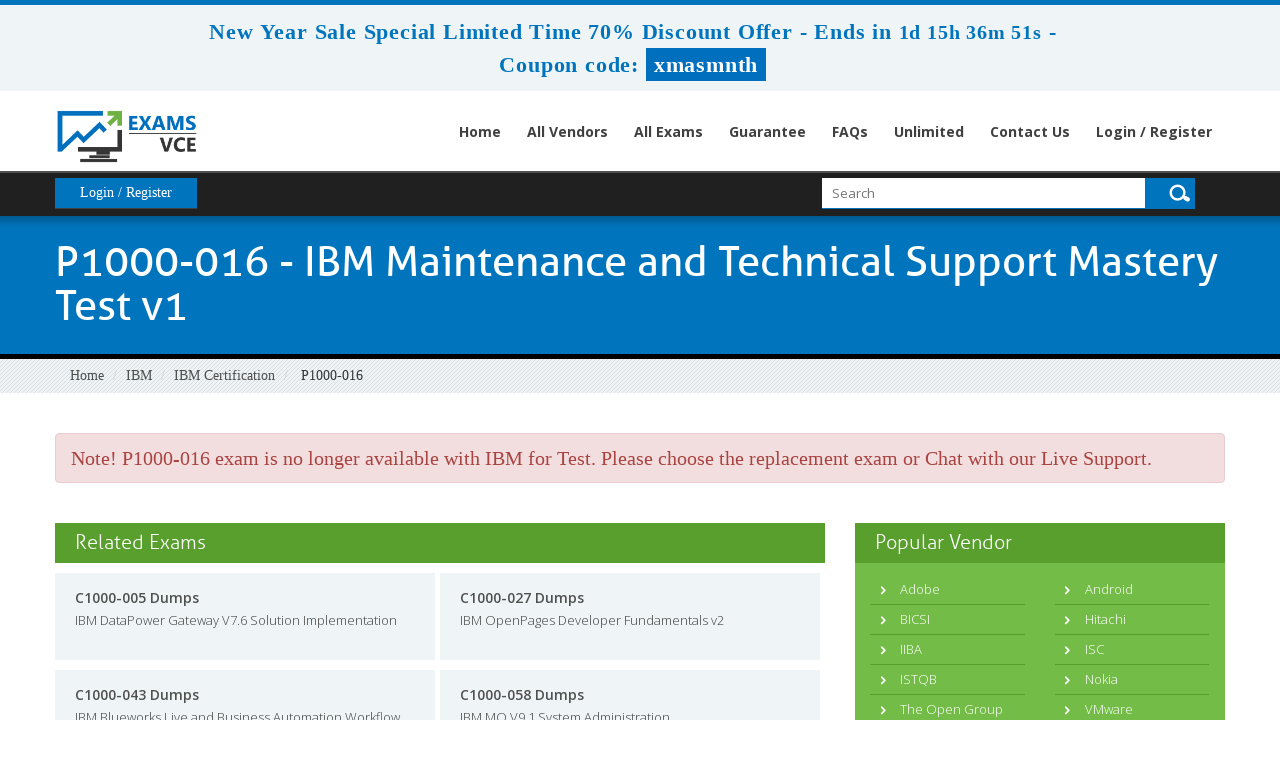

--- FILE ---
content_type: text/html; charset=UTF-8
request_url: https://www.examsvce.com/P1000-016-exam.html
body_size: 8903
content:
<!DOCTYPE html>

<html lang="en">



<head>



    <meta charset="utf-8">

    <meta http-equiv="X-UA-Compatible" content="IE=edge">

    <meta name="viewport" content="width=device-width, initial-scale=1.0" />

    <meta name="author" content="">



    <meta name="description" content="ExamsVce provides you 100% passing guarantee to Pass your IBM P1000-016 certification exam with ExamsVCE valid P1000-016 practice test questions answers." />
<meta name="keywords" content="P1000-016 vce practice test, vce P1000-016 dumps, P1000-016 vce Questions Answers, P1000-016 vce braindumps" />
<link rel="canonical" href="https://www.examsvce.com/P1000-016-exam.html" />
<title>IBM P1000-016 VCE Practice Test Questions Answers by ExamsVCE</title>

	<link rel="icon" href="https://www.examsvce.com/img/favicon.ico" type="image/x-icon">

    <!-- Bootstrap Core CSS -->

    <link href="https://www.examsvce.com/css/bootstrap.min.css" rel="stylesheet">



    <!-- Custom CSS -->

    <script src='https://www.google.com/recaptcha/api.js' async></script>

	<!-- <script src="https://www.google.com/recaptcha/api.js?render=6LefN94UAAAAAC4wghzmr-_oits3-D6G4i0_vdNB" defer></script> -->
	


    <link href="https://www.examsvce.com/css/custom.css" rel="stylesheet">

	<link href="https://www.examsvce.com/font-awesome-4.7.0/css/font-awesome.css" rel="stylesheet">

    <link href='https://fonts.googleapis.com/css?family=Open+Sans:300,400,700,600' rel='stylesheet' type='text/css'>



	<script src="https://www.examsvce.com/js/clipboard.min.js" async></script>

    <!-- HTML5 Shim and Respond.js IE8 support of HTML5 elements and media queries -->

    <!-- WARNING: Respond.js doesn't work if you view the page via file:// -->

    <!--[if lt IE 9]>

        <script src="https://oss.maxcdn.com/libs/html5shiv/3.7.0/html5shiv.js"></script>

        <script src="https://oss.maxcdn.com/libs/respond.js/1.4.2/respond.min.js"></script>

    <![endif]-->

    

<link href="https://www.examsvce.com/css/style.css?ver=3.3" rel="stylesheet" type="text/css">

<script type="text/javascript" src="https://www.examsvce.com/js/responsiveslides.min.js" async></script> 





<script>

        $(function () {

            $("#banner-slider").responsiveSlides({

                auto: false,

                pager: true,

                nav: false,

                speed: 600,

                maxwidth: 1170,

                maxheight: 530,

                namespace: "transparent-btns"

            });

        });

    </script>

	<script src="https://www.examsvce.com/js/jquery.js"></script>


<!--Start of Zopim Live Chat Script-->
<script type="text/javascript">
setTimeout(function(){
window.$zopim||(function(d,s){var z=$zopim=function(c){
z._.push(c)},$=z.s=
d.createElement(s),e=d.getElementsByTagName(s)[0];z.set=function(o){z.set.
_.push(o)};z._=[];z.set._=[];$.async=!0;$.setAttribute('charset','utf-8');
$.src='//v2.zopim.com/?4HWLfFA8ZMXbs2c22Z0fW8jSBLJQIQF3';z.t=+new Date;$.
type='text/javascript';e.parentNode.insertBefore($,e)})(document,'script');
}, 8000);

</script>
<!--End of Zopim Live Chat Script-->

<!-- Google tag (gtag.js) -->
<script async src="https://www.googletagmanager.com/gtag/js?id=G-F6EHEPM3E6"></script>
<script>
  window.dataLayer = window.dataLayer || [];
  function gtag(){dataLayer.push(arguments);}
  gtag('js', new Date());

  gtag('config', 'G-F6EHEPM3E6');
</script>


</head>



<body>




<!-- header advertisment -->
    <div class="promotionTitle">
        <div class="container">
            <div class="promotionTitle-title">
                <h3><span>New Year Sale Special Limited Time 70% Discount Offer - </span> Ends in <span id="coupontimeRem">0d 00h 00m 00s</span> - <span> Coupon code: <i>xmasmnth</i></span>
                </h3>
            </div>
        </div>
    </div>
<!-- header advertisment -->
<style>
/* header advertisment */
.promotionTitle {
  background: #eff4f7;
  opacity: 1;
  height: 100%;
  width: 100%;
  visibility: visible;
}
.promotionTitleActive {
  opacity: 0;
  height: 0;
  width: 0;
  visibility: hidden;
}
.promotionTitle-title {
  position: relative;
}
.promotionTitle-title h3 {
  position: relative;
  font-size: 22px;
  letter-spacing: .8px;
  line-height: 1.5;
  margin: 10px 10px;
  color: #0075bd;
  font-weight: bold;
  text-align: center;
  width: 97%;
 padding: 0px;
}

.promotionTitle-title i{
	background-color:#006fbd;
	color:#fff;
	padding: 4px 8px;
	font-style: normal;
	font-weight: 600;
	font-size: 22px;
}

.promotionTitle-title span {
	 color: #0075bd;
	 font-weight: bold;
	 display: inline-block;
	 font-size: 22px;
 font-weight: bold;
}

.promotionTitle-title h3 span#coupontimeRem {
  font-size: 20px;
}
</style>
<script>
		function closeDisBox(){
			$('.topDiscountBar').hide();
		}
	// Set the date we're counting down to
		var countDownDate = new Date("Jan 19, 2026 23:59:59").getTime();

		// Update the count down every 1 second
		var x = setInterval(function() {

		  // Get today's date and time
		  var now = new Date().getTime();

		  // Find the distance between now and the count down date
		  var distance = countDownDate - now;

		  // Time calculations for days, hours, minutes and seconds
		  var days = Math.floor(distance / (1000 * 60 * 60 * 24));
		  var hours = Math.floor((distance % (1000 * 60 * 60 * 24)) / (1000 * 60 * 60));
		  var minutes = Math.floor((distance % (1000 * 60 * 60)) / (1000 * 60));
		  var seconds = Math.floor((distance % (1000 * 60)) / 1000);

		  // Display the result in the element with id="demo"
		  document.getElementById("coupontimeRem").innerHTML = days + "d " + hours + "h "
  + minutes + "m " + seconds + "s ";
		  // If the count down is finished, write some text
		  if (distance < 0) {
			clearInterval(x);
			document.getElementById("coupontimeRem").innerHTML = "EXPIRED";
		  }
		}, 1000);
	</script>

<script src="https://www.google.com/recaptcha/api.js?render=6Ldn4M8UAAAAAIurBHJl4puDFcRg0N35iRrHjuAJ"></script>
  <script>
  $(document).ready(function(){
      grecaptcha.ready(function() {
        grecaptcha.execute('6Ldn4M8UAAAAAIurBHJl4puDFcRg0N35iRrHjuAJ').then(function(token) {
                $('form[name="downloadDemo"]').prepend('<input type="hidden" name="g-recaptcha-response" value="'+token+'">');
                $('form[name="contactusForm"]').prepend('<input type="hidden" name="g-recaptcha-response" value="'+token+'">');
                $('form[name="exam_request"]').prepend('<input type="hidden" name="g-recaptcha-response" value="'+token+'">');
				$('form[name="forgotPass"]').prepend('<input type="hidden" name="g-recaptcha-response" value="'+token+'">');
                $('form[name="registerForm"]').prepend('<input type="hidden" name="g-recaptcha-response" value="'+token+'">');
                $('form[name="loginForm"]').prepend('<input type="hidden" name="g-recaptcha-response" value="'+token+'">');
                $('form[name="addComment"]').prepend('<input type="hidden" name="g-recaptcha-response" value="'+token+'">');
				
        });
      });
  })
  </script>

<div class="header">

        <div class="max-width">

        	<div class="group">

                <div class="logo-box group">
                    <a href="https://www.examsvce.com"><img src="https://www.examsvce.com/images/logo.png" alt="examsvce.com" class="sitelogo"></a>
                </div>
                <div class="nav_main">

                    <div id="menuLink" class="menuLink"><a>Menu</a></div>

                    <div class="nav_pan">

                      <ul class="nav">

                      
                       <li><a href="https://www.examsvce.com" >Home</a></li>

                     <li><a href="/vendors.html" >All Vendors</a></li>

					<li><a href="/allexams.html" >All Exams</a></li>

                 	<li><a href="/guarantee.html" >Guarantee</a></li>

					<li><a href="/faq.html" >FAQs</a></li>

					<li><a href="/unlimitedaccess.html" >Unlimited</a></li>

                    <li><a href="/contactus.html" >Contact Us</a></li>

                   	

						<li><a href="/register.html">Login / Register</a></li>

				    
                      </ul>

                    </div>

                </div>

            </div>

         </div>

        <div class="member-area-and-search-box group">

            <div class="max-width">

                <ul class="member-area group">

                	
                    	<li class="register"><a href="/register.html">Login / Register</a></li>

                    
                    

                    

                </ul>

                <div class="search-box">

                    <form class="form" action="/search.html" method="POST" >

                    	<input type="text" class="input-field01" id="textfield"  name="query" placeholder="Search" required >

                        <input type="submit" class="search-submit" value="&nbsp;">

                    </form>

            </div>

            </div>

        </div>

    </div>



    

  




<!-- Page Title -->
<div class="inner-page-banner">
   	<div class="max-width">
       	<h1 class="inner-banner-heading">P1000-016 - IBM Maintenance and Technical Support Mastery Test v1</h1>
	</div>
</div>

<!-- Page breadcum -->

<div class="breadcrumb-box">

	<div class="max-width">

    	<ol class="breadcrumb">

  		<li><a href="https://www.examsvce.com">Home</a></li>

  		<li><a href="/IBM.html">IBM</a></li>

  		<li class="active"><a href="/IBM-Certification-cert.html" >IBM Certification</a></li>

  		<li> P1000-016  </li>

		</ol>

	</div>

</div>



    


<div class="spacing"></div>
    	<div class="max-width">
<div class="alert alert-danger" style="font-size: 20px;">

<b>Note!</b> P1000-016 exam is no longer available with IBM for Test. Please choose the replacement exam or Chat with our Live Support.


</div></div>

    
    <div class="inner-body-box">

    	<div class="max-width">

        	<div class="inner-body-left">


				                                
                	                
                				



								<h3 class="green-heading">Related Exams</h3>
                <div class="inner-cert-list-box group">
                	<ul class="cert-list">
                    	                    	<li>
                        	<div class="name-box" style="height:87px;">
                                <h4><a href="/C1000-005-exam.html">
									C1000-005 Dumps
								</a></h4>
                                <p>IBM DataPower Gateway V7.6 Solution Implementation</p>
                            </div>
                        </li>
	                                       	<li>
                        	<div class="name-box" style="height:87px;">
                                <h4><a href="/C1000-027-exam.html">
									C1000-027 Dumps
								</a></h4>
                                <p>IBM OpenPages Developer Fundamentals v2</p>
                            </div>
                        </li>
	                                       	<li>
                        	<div class="name-box" style="height:87px;">
                                <h4><a href="/C1000-043-exam.html">
									C1000-043 Dumps
								</a></h4>
                                <p>IBM Blueworks Live and Business Automation Workflow Business Analyst v18</p>
                            </div>
                        </li>
	                                       	<li>
                        	<div class="name-box" style="height:87px;">
                                <h4><a href="/C1000-058-exam.html">
									C1000-058 Dumps
								</a></h4>
                                <p>IBM MQ V9.1 System Administration</p>
                            </div>
                        </li>
	                                       	<li>
                        	<div class="name-box" style="height:87px;">
                                <h4><a href="/C1000-080-exam.html">
									C1000-080 Dumps
								</a></h4>
                                <p>IBM Business Automation Workflow v19 Application Development using Integration Designer</p>
                            </div>
                        </li>
	                                       	<li>
                        	<div class="name-box" style="height:87px;">
                                <h4><a href="/C1000-076-exam.html">
									C1000-076 Dumps
								</a></h4>
                                <p>IBM Spectrum Control V5.3.5 Implementation</p>
                            </div>
                        </li>
	                                       	<li>
                        	<div class="name-box" style="height:87px;">
                                <h4><a href="/C1000-078-exam.html">
									C1000-078 Dumps
								</a></h4>
                                <p>IBM Db2 12 for z/OS Administrator</p>
                            </div>
                        </li>
	                                       	<li>
                        	<div class="name-box" style="height:87px;">
                                <h4><a href="/C1000-068-exam.html">
									C1000-068 Dumps
								</a></h4>
                                <p>Foundations of IBM Blockchain Platform V2</p>
                            </div>
                        </li>
	                                       	<li>
                        	<div class="name-box" style="height:87px;">
                                <h4><a href="/C1000-089-exam.html">
									C1000-089 Dumps
								</a></h4>
                                <p>IBM Spectrum Virtualize V8.3.1 Administrator</p>
                            </div>
                        </li>
	                                       	<li>
                        	<div class="name-box" style="height:87px;">
                                <h4><a href="/C1000-107-exam.html">
									C1000-107 Dumps
								</a></h4>
                                <p>IBM Netcool Operations Insight v1.6.1 Administration</p>
                            </div>
                        </li>
	                                       	<li>
                        	<div class="name-box" style="height:87px;">
                                <h4><a href="/C1000-110-exam.html">
									C1000-110 Dumps
								</a></h4>
                                <p>IBM Cloud Pak System v2.3.x Architecture</p>
                            </div>
                        </li>
	                                       	<li>
                        	<div class="name-box" style="height:87px;">
                                <h4><a href="/C1000-094-exam.html">
									C1000-094 Dumps
								</a></h4>
                                <p>IBM Spectrum Scale V5.1 Solutions Administrator</p>
                            </div>
                        </li>
	                                       	<li>
                        	<div class="name-box" style="height:87px;">
                                <h4><a href="/C1000-112-exam.html">
									C1000-112 Dumps
								</a></h4>
                                <p>Fundamentals of Quantum Computation Using Qiskit v0.2X Developer</p>
                            </div>
                        </li>
	                                       	<li>
                        	<div class="name-box" style="height:87px;">
                                <h4><a href="/C1000-121-exam.html">
									C1000-121 Dumps
								</a></h4>
                                <p>IBM Datacap V9.1.8 Development</p>
                            </div>
                        </li>
	                                       	<li>
                        	<div class="name-box" style="height:87px;">
                                <h4><a href="/C1000-120-exam.html">
									C1000-120 Dumps
								</a></h4>
                                <p>IBM Security Verify SaaS v1 Administrator</p>
                            </div>
                        </li>
	                                       	<li>
                        	<div class="name-box" style="height:87px;">
                                <h4><a href="/S1000-008-exam.html">
									S1000-008 Dumps
								</a></h4>
                                <p>IBM PowerHA SystemMirror V7.2.5 AIX Administrator Specialty</p>
                            </div>
                        </li>
	                                       	<li>
                        	<div class="name-box" style="height:87px;">
                                <h4><a href="/C1000-119-exam.html">
									C1000-119 Dumps
								</a></h4>
                                <p>IBM Cloud Professional SRE v2</p>
                            </div>
                        </li>
	                                       	<li>
                        	<div class="name-box" style="height:87px;">
                                <h4><a href="/C1000-122-exam.html">
									C1000-122 Dumps
								</a></h4>
                                <p>Db2 12 for z/OS DBA Fundamentals</p>
                            </div>
                        </li>
	                                       	<li>
                        	<div class="name-box" style="height:87px;">
                                <h4><a href="/C1000-126-exam.html">
									C1000-126 Dumps
								</a></h4>
                                <p>IBM WebSphere Hybrid Edition V5.0 Solution Architecture</p>
                            </div>
                        </li>
	                                       	<li>
                        	<div class="name-box" style="height:87px;">
                                <h4><a href="/C1000-127-exam.html">
									C1000-127 Dumps
								</a></h4>
                                <p>IBM Security Guardium v11.x Administrator</p>
                            </div>
                        </li>
	                                       	<li>
                        	<div class="name-box" style="height:87px;">
                                <h4><a href="/S1000-010-exam.html">
									S1000-010 Dumps
								</a></h4>
                                <p>IBM Spectrum Protect V8.1.x Specialty</p>
                            </div>
                        </li>
	                                       	<li>
                        	<div class="name-box" style="height:87px;">
                                <h4><a href="/S1000-014-exam.html">
									S1000-014 Dumps
								</a></h4>
                                <p>IBM Maximo Visual Inspection v8.3 Developer Specialty</p>
                            </div>
                        </li>
	                                       	<li>
                        	<div class="name-box" style="height:87px;">
                                <h4><a href="/S2000-012-exam.html">
									S2000-012 Dumps
								</a></h4>
                                <p>IBM Cloud Security Engineer Specialty v1</p>
                            </div>
                        </li>
	                                       	<li>
                        	<div class="name-box" style="height:87px;">
                                <h4><a href="/C1000-129-exam.html">
									C1000-129 Dumps
								</a></h4>
                                <p>IBM Security Verify Access V10.0 Deployment</p>
                            </div>
                        </li>
	                                       	<li>
                        	<div class="name-box" style="height:87px;">
                                <h4><a href="/S2000-005-exam.html">
									S2000-005 Dumps
								</a></h4>
                                <p>IBM Cloud for Financial Services v1 Specialty</p>
                            </div>
                        </li>
	                                       	<li>
                        	<div class="name-box" style="height:87px;">
                                <h4><a href="/S2000-013-exam.html">
									S2000-013 Dumps
								</a></h4>
                                <p>IBM Cloud Satellite Specialty v1</p>
                            </div>
                        </li>
	                                       	<li>
                        	<div class="name-box" style="height:87px;">
                                <h4><a href="/C1000-135-exam.html">
									C1000-135 Dumps
								</a></h4>
                                <p>IBM i 7.x Developer</p>
                            </div>
                        </li>
	                                       	<li>
                        	<div class="name-box" style="height:87px;">
                                <h4><a href="/C1000-137-exam.html">
									C1000-137 Dumps
								</a></h4>
                                <p>IBM Spectrum Protect V8.1.12 Implementation</p>
                            </div>
                        </li>
	                                       	<li>
                        	<div class="name-box" style="height:87px;">
                                <h4><a href="/C1000-141-exam.html">
									C1000-141 Dumps
								</a></h4>
                                <p>IBM Maximo Manage v8.x Administrator</p>
                            </div>
                        </li>
	                                       	<li>
                        	<div class="name-box" style="height:87px;">
                                <h4><a href="/C1000-144-exam.html">
									C1000-144 Dumps
								</a></h4>
                                <p>IBM Machine Learning Data Scientist v1</p>
                            </div>
                        </li>
	                                       	<li>
                        	<div class="name-box" style="height:87px;">
                                <h4><a href="/S2000-001-exam.html">
									S2000-001 Dumps
								</a></h4>
                                <p>IBM Engineering Requirements Management - DOORS Next v7.x Specialty</p>
                            </div>
                        </li>
	                                       	<li>
                        	<div class="name-box" style="height:87px;">
                                <h4><a href="/C1000-146-exam.html">
									C1000-146 Dumps
								</a></h4>
                                <p>IBM Spectrum Protect Plus V10.1.9 Implementation</p>
                            </div>
                        </li>
	                                       	<li>
                        	<div class="name-box" style="height:87px;">
                                <h4><a href="/C1000-149-exam.html">
									C1000-149 Dumps
								</a></h4>
                                <p>IBM Cloud Object Storage V3.16.4 Implementation</p>
                            </div>
                        </li>
	                                       	<li>
                        	<div class="name-box" style="height:87px;">
                                <h4><a href="/C1000-151-exam.html">
									C1000-151 Dumps
								</a></h4>
                                <p>IBM Aspera High-Speed Transfer Server v4.3 Administration</p>
                            </div>
                        </li>
	                                       	<li>
                        	<div class="name-box" style="height:87px;">
                                <h4><a href="/S2000-016-exam.html">
									S2000-016 Dumps
								</a></h4>
                                <p>IBM Cloud DevSecOps v1 Specialty</p>
                            </div>
                        </li>
	                                       	<li>
                        	<div class="name-box" style="height:87px;">
                                <h4><a href="/S2000-017-exam.html">
									S2000-017 Dumps
								</a></h4>
                                <p>IBM Engineering Test Management v7.x Specialist</p>
                            </div>
                        </li>
	                                       	<li>
                        	<div class="name-box" style="height:87px;">
                                <h4><a href="/S2000-022-exam.html">
									S2000-022 Dumps
								</a></h4>
                                <p>IBM Cloud DevSecOps v2 Specialty</p>
                            </div>
                        </li>
	                                       	<li>
                        	<div class="name-box" style="height:87px;">
                                <h4><a href="/C1000-153-exam.html">
									C1000-153 Dumps
								</a></h4>
                                <p>IBM Cloud Pak for Security V1.10 Administrator</p>
                            </div>
                        </li>
	                                       	<li>
                        	<div class="name-box" style="height:87px;">
                                <h4><a href="/C1000-154-exam.html">
									C1000-154 Dumps
								</a></h4>
                                <p>IBM Watson Data Scientist v1</p>
                            </div>
                        </li>
	                                       	<li>
                        	<div class="name-box" style="height:87px;">
                                <h4><a href="/S2000-021-exam.html">
									S2000-021 Dumps
								</a></h4>
                                <p>IBM Cloud Pak for Security V1.10 Administrator Specialty</p>
                            </div>
                        </li>
	                     
                    </ul>
				</div>          
				  

								<h3 class="blue-heading">All IBM Certification Exams</h3>
                <ul class="cert-list02 group">
                    <li class="cert-titles">Exam</li>
                    <li class="cert-price">Update</li>
                    <li class="cert-buynow">Buy Now</li>
                </ul>
                <ul>
	               	                    <li>
						<ul class="cert-list02 cert-content group">
							<li class="cert-titles">
                                <div class="cert-title01">
								<a href="/C1000-186-exam.html">
								C1000-186 Braindumps
                                </a></div>
                                <div class="cert-titles-descripton">IBM Cloud Technical Seller v2 - Professional</div>
                            </li>
                            <li class="cert-price03">18-Jan-2026</li>

                            <li class="cert-buynow">

                            </li>

                        </ul>

                    </li>

                    

                                         <li>
						<ul class="cert-list02 cert-content group">
							<li class="cert-titles">
                                <div class="cert-title01">
								<a href="/S2000-020-exam.html">
								S2000-020 Braindumps
                                </a></div>
                                <div class="cert-titles-descripton">IBM Power Virtual Server v1 Specialty</div>
                            </li>
                            <li class="cert-price03">18-Jan-2026</li>

                            <li class="cert-buynow">

                            </li>

                        </ul>

                    </li>

                    

                                         <li>
						<ul class="cert-list02 cert-content group">
							<li class="cert-titles">
                                <div class="cert-title01">
								<a href="/C1000-188-exam.html">
								C1000-188 Braindumps
                                </a></div>
                                <div class="cert-titles-descripton">IBM Cloud Pak for AIOps v4.6 Administrator - Professional</div>
                            </li>
                            <li class="cert-price03">18-Jan-2026</li>

                            <li class="cert-buynow">

                            </li>

                        </ul>

                    </li>

                    

                                         <li>
						<ul class="cert-list02 cert-content group">
							<li class="cert-titles">
                                <div class="cert-title01">
								<a href="/C1000-189-exam.html">
								C1000-189 Braindumps
                                </a></div>
                                <div class="cert-titles-descripton">IBM Instana Observability v1.0.277 Administrator – Professional</div>
                            </li>
                            <li class="cert-price03">18-Jan-2026</li>

                            <li class="cert-buynow">
<a href="javascript:void(0);" class="buy-now-button add_cart" data-url="/main/cart/addcart.html" data-id="9846" data-product="3" data-duration="3">
Buy Now</a>

                            </li>

                        </ul>

                    </li>

                    

                                         <li>
						<ul class="cert-list02 cert-content group">
							<li class="cert-titles">
                                <div class="cert-title01">
								<a href="/C1000-177-exam.html">
								C1000-177 Braindumps
                                </a></div>
                                <div class="cert-titles-descripton">Foundations of Data Science using IBM watsonx</div>
                            </li>
                            <li class="cert-price03">18-Jan-2026</li>

                            <li class="cert-buynow">

                            </li>

                        </ul>

                    </li>

                    

                                         <li>
						<ul class="cert-list02 cert-content group">
							<li class="cert-titles">
                                <div class="cert-title01">
								<a href="/C1000-178-exam.html">
								C1000-178 Braindumps
                                </a></div>
                                <div class="cert-titles-descripton">IBM Cognos Analytics Administrator v12 - Professional</div>
                            </li>
                            <li class="cert-price03">18-Jan-2026</li>

                            <li class="cert-buynow">

                            </li>

                        </ul>

                    </li>

                    

                                         <li>
						<ul class="cert-list02 cert-content group">
							<li class="cert-titles">
                                <div class="cert-title01">
								<a href="/C1000-180-exam.html">
								C1000-180 Braindumps
                                </a></div>
                                <div class="cert-titles-descripton">IBM watsonx AI Assistant Engineer v1 - Professional</div>
                            </li>
                            <li class="cert-price03">18-Jan-2026</li>

                            <li class="cert-buynow">

                            </li>

                        </ul>

                    </li>

                    

                                         <li>
						<ul class="cert-list02 cert-content group">
							<li class="cert-titles">
                                <div class="cert-title01">
								<a href="/C1000-181-exam.html">
								C1000-181 Braindumps
                                </a></div>
                                <div class="cert-titles-descripton">IBM Db2 13 for z/OS Database Administrator - Professional</div>
                            </li>
                            <li class="cert-price03">18-Jan-2026</li>

                            <li class="cert-buynow">

                            </li>

                        </ul>

                    </li>

                    

                                         <li>
						<ul class="cert-list02 cert-content group">
							<li class="cert-titles">
                                <div class="cert-title01">
								<a href="/C1000-184-exam.html">
								C1000-184 Braindumps
                                </a></div>
                                <div class="cert-titles-descripton">IBM Db2 13 for z/OS Database Administrator - Associate</div>
                            </li>
                            <li class="cert-price03">18-Jan-2026</li>

                            <li class="cert-buynow">

                            </li>

                        </ul>

                    </li>

                    

                                         <li>
						<ul class="cert-list02 cert-content group">
							<li class="cert-titles">
                                <div class="cert-title01">
								<a href="/C1000-185-exam.html">
								C1000-185 Braindumps
                                </a></div>
                                <div class="cert-titles-descripton">IBM watsonx Generative AI Engineer - Associate</div>
                            </li>
                            <li class="cert-price03">18-Jan-2026</li>

                            <li class="cert-buynow">

                            </li>

                        </ul>

                    </li>

                    

                                         <li>
						<ul class="cert-list02 cert-content group">
							<li class="cert-titles">
                                <div class="cert-title01">
								<a href="/C1000-190-exam.html">
								C1000-190 Braindumps
                                </a></div>
                                <div class="cert-titles-descripton">IBM watsonx Data Lakehouse Engineer v1 - Associate</div>
                            </li>
                            <li class="cert-price03">18-Jan-2026</li>

                            <li class="cert-buynow">

                            </li>

                        </ul>

                    </li>

                    

                                         <li>
						<ul class="cert-list02 cert-content group">
							<li class="cert-titles">
                                <div class="cert-title01">
								<a href="/C1000-191-exam.html">
								C1000-191 Braindumps
                                </a></div>
                                <div class="cert-titles-descripton">IBM Cognos Analytics v12 Analyst - Professional</div>
                            </li>
                            <li class="cert-price03">18-Jan-2026</li>

                            <li class="cert-buynow">

                            </li>

                        </ul>

                    </li>

                    

                     
                </ul>
    			
      <br />          


				

<br>









<br>
				<section id="addtestimonials">
        <div class="">
        <div class="col-lg-12 no-padding">
            <div class="loginmodal-container">
                <div class="col-lg-12">
                <h4>Add a Comment</h4>
                        
                                    
                                <form name="addComment" id="addComment" method="post" action="/main/testimonials/addcomment.html">
                    <div class="col-lg-12 no-padding">
                        <div class="col-lg-4">
                         <input type="text" class="user-form" name="name" placeholder="Name" required="required" />
                        </div>
                        <div class="col-lg-4">
                            <input type="email" class="user-form" name="email" placeholder="Email" required="required" />
                        </div>
                        <div class="col-lg-4">
                         
                        </div>
                    </div>
                    <div class="col-lg-12 no-padding">
                        <div class="col-lg-8">
                            <textarea class="user-form" name="content" placeholder="Add a Comment" required="required" style="height:150px;" /></textarea>
                        </div>
                        <div class="col-lg-4" style"color: #999;">
                            Comment will be moderated and published within 1-2 hours
                        </div>
                        <input type="hidden" name="rurl" value="" />
                        <input type="hidden" name="eid" value="4614">
                    </div>
    
                    <div class="col-lg-12 no-padding">

                            <input type="submit" name="login" class="buy-now-button" value="Submit">
                       
                    </div>

		
                </form>
                </div>
            </div>
        </div>
        </div>
    </section>
            </div>

            

            

            <!-- Testimonials -->

            <div class="modal fade" id="myModal" role="dialog">

    <div class="modal-dialog">

    

      <!-- Modal content-->

      <div class="modal-content">

        <div class="modal-header">

          <button type="button" class="close" data-dismiss="modal">&times;</button>

          <h4 class="modal-title">First Try then Buy</h4>

        </div>

        <div class="modal-body">

        

        <div class="row">

          <div class="col-md-4">
           <img src="https://www.examsvce.com/img/demo-image.png" alt="IBM Maintenance and Technical Support Mastery Test v1 download free" class="img-responsive" />
			<div class="smallspacing"></div><br>
			
          </div>
         
   <div class="col-md-8">
	<style type="text/css">.demoFeatures {list-style: none; padding: 0px; line-height: 25px; margin-bottom: 14px;}</style>
    	<div>&#x2714; P1000-016 All Real Exam Questions</div>
			<ul class="demoFeatures">
				<li>&#x2714; P1000-016 Exam easy to use and print PDF format</li>
				<li>&#x2714; Cover All syllabus and Objectives</li>
				<li>&#x2714; Download Free P1000-016 Demo (Try before Buy)</li>
				<li>&#x2714; Free Frequent Updates</li>
				<li>&#x2714; 100% Passing Guarantee by ExamsVCE</li>
			</ul>

   		<form name="downloadDemo" action="/main/cert/download_demo.html" method="post">
			  <input type="hidden" name="id" value="4614">	
              <input type="email"  name="email" placeholder="Email" class="form-control" required><br>	
              <input type="hidden" name="code" value="P1000-016">
              <input type="hidden" name="vendor" value="IBM">
              <input type="image" src="https://www.examsvce.com/img/download-demo.png" />
             
				

              </form>
   </div>



</div>



 

        </div>

        <div class="modal-footer">

          <button type="button" class="btn btn-default" data-dismiss="modal">Close</button>

        </div>

      </div>

      

    </div>

  </div>

			<!-- Testimonials End -->

            

            

            <div class="inner-body-right">
				







            	
				<h2 class="green-heading">Popular Vendor</h2>
                <div class="inner-popular-vendor">
                	<ul class="inner-popular-vendor-list group">
                    	 
                    	<li ><a href="/Adobe.html" title="Adobe">

						Adobe
        </a></li>

                        
                    	<li class="second"><a href="/Android.html" title="Android">

						Android
        </a></li>

                        
                    	<li ><a href="/BICSI.html" title="BICSI">

						BICSI
        </a></li>

                        
                    	<li class="second"><a href="/Hitachi.html" title="Hitachi">

						Hitachi
        </a></li>

                        
                    	<li ><a href="/IIBA.html" title="IIBA">

						IIBA
        </a></li>

                        
                    	<li class="second"><a href="/ISC.html" title="ISC">

						ISC
        </a></li>

                        
                    	<li ><a href="/ISTQB.html" title="ISTQB">

						ISTQB
        </a></li>

                        
                    	<li class="second"><a href="/Nokia.html" title="Nokia">

						Nokia
        </a></li>

                        
                    	<li ><a href="/The-Open-Group.html" title="The Open Group">

						The Open Group
        </a></li>

                        
                    	<li class="second"><a href="/VMware.html" title="VMware">

						VMware
        </a></li>

                        
                    	<li ><a href="/Netapp.html" title="Netapp">

						Netapp
        </a></li>

                        
                    	<li class="second"><a href="/MuleSoft.html" title="MuleSoft">

						MuleSoft
        </a></li>

                        
                    	<li ><a href="/Ericsson.html" title="Ericsson">

						Ericsson
        </a></li>

                        
                    	<li class="second"><a href="/DAMA.html" title="DAMA">

						DAMA
        </a></li>

                        
                    	<li ><a href="/ACAMS.html" title="ACAMS">

						ACAMS
        </a></li>

                        
                    	<li class="second"><a href="/CISI.html" title="CISI">

						CISI
        </a></li>

                        
                    	<li ><a href="/Cyber-AB.html" title="Cyber AB">

						Cyber AB
        </a></li>

                        
                    

                    </ul>

                    <a href="/vendors.html" class="white-button">View All Vendors</a>

                </div>

                <h2 class="red-heading">Member Login</h2>

                <div class="member-login group">

                	<p>Signup now to our newsletter to get the latest updates of our products, news and many more. We do not spam.</p>

                    <form class="login-form" method="post" action="/login.html">

                    	<div class="group">

                            <label class="input-label03">Name</label>

                            <input class="input-field03 input-field04 input-field05" type="email" placeholder="Email" name="email" >

                    	</div>

                    	<div class="group">

                            <label class="input-label03">Pass</label>

                            <input class="input-field03 input-field04" type="password" placeholder="Password" name="password" >

                        </div>

                        <div class="group">
							<input type="hidden" id="g-recaptcha-login" name="g-recaptcha-login">
                            

                            <a href="/forgotpass.html" class="forget-password">Forgot Your Password?</a>

                        </div>

                        <div class="group"><input type="submit" class="white-button02" value="Signin"></div>

                    </form>

                </div>

                <h2 class="blue-heading">What People Say About Us</h2>

                <div class="what-people-say">

                	                </div>

                <h3 class="purpal-heading">Money Back Guarantee</h3>
                <div class="money-back group">
                	<div class="group">
                    	<div class="money-back-image-box"><img src="images/money-back-image.png" alt="examsvce money back guarantee"></div>
                    	<p class="money-back-text">We offer you 30 days money back guarantee. Students, who got failed, even after struggling hard to pass the exams by using our preparation material, are advised to claim our money back guarantee.</p>
                    </div>
                </div>

				<br>

		

			

					


            </div>

        </div>

    </div>




<script>
  grecaptcha.ready(function() {
      grecaptcha.execute('6LefN94UAAAAAC4wghzmr-_oits3-D6G4i0_vdNB', {action: 'homepage'}).then(function(token) {
         // console.log(token);
         document.getElementById("g-recaptcha-response").value = token;
      });

	  grecaptcha.execute('6LefN94UAAAAAC4wghzmr-_oits3-D6G4i0_vdNB', {action: 'comment'}).then(function(token) {
         // console.log(token);
         document.getElementById("g-recaptcha-comment").value = token;
      });

	  grecaptcha.execute('6LefN94UAAAAAC4wghzmr-_oits3-D6G4i0_vdNB', {action: 'login'}).then(function(token) {
         // console.log(token);
         document.getElementById("g-recaptcha-login").value = token;
      });
  });


  
  
  </script>













	<script type="application/ld+json">
                {
                "@context": "http://schema.org",
                "@type": "Product",
                "aggregateRating": {
                "@type": "AggregateRating",
                "ratingValue": "5.0",
                "reviewCount": "20"
                },
                "image": "https://www.examsvce.com/img/demo-image.png",
                "name": "IBM P1000-016 Exam",
                "sku":"P1000-016",
                "description": "P1000-016 Practice Test Questions Answers",
                "releaseDate":"2018-11-20 11:50:11",
                "offers": {
                "@type": "Offer",
                "availability": "http://schema.org/InStock",
                "price": "99.99",
                "priceCurrency": "USD"
                },
                "review": [
                {
                "@type": "Review",
                "author": "Examsvce",
                "datePublished": "2018-11-20 11:50:11",
                "description": "P1000-016 - IBM Maintenance and Technical Support Mastery Test v1",
                "reviewRating": {
                "@type": "Rating",
                "bestRating": "5",
                "ratingValue": "5",
                "worstRating": "0"
                }
                }
                ]
                }
            </script>
            <script type="application/ld+json">
            {
             "@context": "http://schema.org",
             "@type": "BreadcrumbList",
             "itemListElement":
             [
              {
               "@type": "ListItem",
               "position": 1,
               "item":
               {
                "@id": "/IBM.html",
                "name": "IBM"
                }
              },
              {
               "@type": "ListItem",
              "position": 2,
              "item":
               {
                 "@id": "/IBM-Certification-cert.html",
                 "name": "IBM Certification"
               }
              },
              {
               "@type": "ListItem",
              "position": 3,
              "item":
               {
                 "@id": "/P1000-016-exam.html",
                 "name": "P1000-016"
               }
              }
             ]
            }
            </script>












  

  

  

<div class="payment-box">

    	<div class="max-width">

        	<div class="payment-inner-box group">

            	<h2>Payments We Accept</h2>

                <p>Your purchase with ExamsVCE is safe and fast. Your products will be available for immediate download after your payment has been received.<br>

				The ExamsVCE website is protected by 256-bit SSL from McAfee, the leader in online security.</p>

                <div class="payment-images-box">

           	    <img src="https://www.examsvce.com/images/payment-image.png" alt="examsvce payment method"> </div>

            </div>

        </div>

    </div>

    

    <div class="footer">

    	<div class="max-width">
			<div class="col-lg-10">
            <ul class="footer-nav group">

                <li><a href="https://www.examsvce.com">Home</a></li>

                <li><a href="/aboutus.html">About Us</a></li>

                <li><a href="/allexams.html">All Exams</a></li>

                <li><a href="/vendors.html">All Vendors</a></li>

                <li><a href="/guarantee.html">Guarantee</a></li>

                <li><a href="/testimonials.html">Testimonials</a></li>

                <li><a href="/contactus.html">Contact US</a></li>
                <li><a href="/dmca.html">DMCA & Copyrights</a></li>

            </ul>

            <h2>Contact Us</h2>

            <div class="team-email"><span>Support Team: </span><a href="mailto:2026-01-18 18:23:02" >support@examsvce.com</a></div>

            <div class="copy-right-and-social-box group">

            <ul class="social-icon group">

                <li class="facebook-ico"><a href="#">&nbsp;</a></li>

                <li class="twitter-ico"><a href="#">&nbsp;</a></li>

                <li class="in-ico"><a href="#">&nbsp;</a></li>

                <li class="rss-feed-ico"><a href="#">&nbsp;</a></li>

            </ul>



            <div class="copy-right">Copyright © 2013-2026 examsvce.com. All Rights Reserved</div>

            </div>

</div>
			<div class="col-md-2 col-sm-6 col-xs-12">
				<div class="secureSite">
            		<img src="https://www.examsvce.com/img/mcafee.png" alt="mcafee secure" class="center-block">
					<p class="text-center" style="color:white; font-size:12px;">TESTED 18 Jan 2026</p>
				</div>
            </div>

        </div>

    </div>

    

    

    

    

    

    

    

    

    

    







    

    <!-- /.container -->



    <!-- jQuery -->

    



    <!-- Bootstrap Core JavaScript -->

    <script src="https://www.examsvce.com/js/bootstrap.min.js"></script>

    <script src="https://www.examsvce.com/js/manage.js"></script>

    

    <script src="https://www.examsvce.com/js/jquery.min.js"></script>

	<script type="text/javascript">

  $('body').on('click', '.menuLink', function()

  {

	  var state = $(this).data('state');

	  switch(state){

		  case 1 :

		  case undefined:

			  $('.nav_pan').animate({height: "toggle", opacity: "toggle"}, 400, 'linear');

			  $(this).data('state', 2);

			  break;

		  case 2 :

			  $('.nav_pan').animate({height: "toggle", opacity: "toggle"}, 400, 'linear');

			  $(this).data('state', 1);

			  break;

	  }

  });

</script>


</body>



</html>

--- FILE ---
content_type: text/html; charset=utf-8
request_url: https://www.google.com/recaptcha/api2/anchor?ar=1&k=6Ldn4M8UAAAAAIurBHJl4puDFcRg0N35iRrHjuAJ&co=aHR0cHM6Ly93d3cuZXhhbXN2Y2UuY29tOjQ0Mw..&hl=en&v=PoyoqOPhxBO7pBk68S4YbpHZ&size=invisible&anchor-ms=20000&execute-ms=30000&cb=bh1fhmh45dl5
body_size: 48404
content:
<!DOCTYPE HTML><html dir="ltr" lang="en"><head><meta http-equiv="Content-Type" content="text/html; charset=UTF-8">
<meta http-equiv="X-UA-Compatible" content="IE=edge">
<title>reCAPTCHA</title>
<style type="text/css">
/* cyrillic-ext */
@font-face {
  font-family: 'Roboto';
  font-style: normal;
  font-weight: 400;
  font-stretch: 100%;
  src: url(//fonts.gstatic.com/s/roboto/v48/KFO7CnqEu92Fr1ME7kSn66aGLdTylUAMa3GUBHMdazTgWw.woff2) format('woff2');
  unicode-range: U+0460-052F, U+1C80-1C8A, U+20B4, U+2DE0-2DFF, U+A640-A69F, U+FE2E-FE2F;
}
/* cyrillic */
@font-face {
  font-family: 'Roboto';
  font-style: normal;
  font-weight: 400;
  font-stretch: 100%;
  src: url(//fonts.gstatic.com/s/roboto/v48/KFO7CnqEu92Fr1ME7kSn66aGLdTylUAMa3iUBHMdazTgWw.woff2) format('woff2');
  unicode-range: U+0301, U+0400-045F, U+0490-0491, U+04B0-04B1, U+2116;
}
/* greek-ext */
@font-face {
  font-family: 'Roboto';
  font-style: normal;
  font-weight: 400;
  font-stretch: 100%;
  src: url(//fonts.gstatic.com/s/roboto/v48/KFO7CnqEu92Fr1ME7kSn66aGLdTylUAMa3CUBHMdazTgWw.woff2) format('woff2');
  unicode-range: U+1F00-1FFF;
}
/* greek */
@font-face {
  font-family: 'Roboto';
  font-style: normal;
  font-weight: 400;
  font-stretch: 100%;
  src: url(//fonts.gstatic.com/s/roboto/v48/KFO7CnqEu92Fr1ME7kSn66aGLdTylUAMa3-UBHMdazTgWw.woff2) format('woff2');
  unicode-range: U+0370-0377, U+037A-037F, U+0384-038A, U+038C, U+038E-03A1, U+03A3-03FF;
}
/* math */
@font-face {
  font-family: 'Roboto';
  font-style: normal;
  font-weight: 400;
  font-stretch: 100%;
  src: url(//fonts.gstatic.com/s/roboto/v48/KFO7CnqEu92Fr1ME7kSn66aGLdTylUAMawCUBHMdazTgWw.woff2) format('woff2');
  unicode-range: U+0302-0303, U+0305, U+0307-0308, U+0310, U+0312, U+0315, U+031A, U+0326-0327, U+032C, U+032F-0330, U+0332-0333, U+0338, U+033A, U+0346, U+034D, U+0391-03A1, U+03A3-03A9, U+03B1-03C9, U+03D1, U+03D5-03D6, U+03F0-03F1, U+03F4-03F5, U+2016-2017, U+2034-2038, U+203C, U+2040, U+2043, U+2047, U+2050, U+2057, U+205F, U+2070-2071, U+2074-208E, U+2090-209C, U+20D0-20DC, U+20E1, U+20E5-20EF, U+2100-2112, U+2114-2115, U+2117-2121, U+2123-214F, U+2190, U+2192, U+2194-21AE, U+21B0-21E5, U+21F1-21F2, U+21F4-2211, U+2213-2214, U+2216-22FF, U+2308-230B, U+2310, U+2319, U+231C-2321, U+2336-237A, U+237C, U+2395, U+239B-23B7, U+23D0, U+23DC-23E1, U+2474-2475, U+25AF, U+25B3, U+25B7, U+25BD, U+25C1, U+25CA, U+25CC, U+25FB, U+266D-266F, U+27C0-27FF, U+2900-2AFF, U+2B0E-2B11, U+2B30-2B4C, U+2BFE, U+3030, U+FF5B, U+FF5D, U+1D400-1D7FF, U+1EE00-1EEFF;
}
/* symbols */
@font-face {
  font-family: 'Roboto';
  font-style: normal;
  font-weight: 400;
  font-stretch: 100%;
  src: url(//fonts.gstatic.com/s/roboto/v48/KFO7CnqEu92Fr1ME7kSn66aGLdTylUAMaxKUBHMdazTgWw.woff2) format('woff2');
  unicode-range: U+0001-000C, U+000E-001F, U+007F-009F, U+20DD-20E0, U+20E2-20E4, U+2150-218F, U+2190, U+2192, U+2194-2199, U+21AF, U+21E6-21F0, U+21F3, U+2218-2219, U+2299, U+22C4-22C6, U+2300-243F, U+2440-244A, U+2460-24FF, U+25A0-27BF, U+2800-28FF, U+2921-2922, U+2981, U+29BF, U+29EB, U+2B00-2BFF, U+4DC0-4DFF, U+FFF9-FFFB, U+10140-1018E, U+10190-1019C, U+101A0, U+101D0-101FD, U+102E0-102FB, U+10E60-10E7E, U+1D2C0-1D2D3, U+1D2E0-1D37F, U+1F000-1F0FF, U+1F100-1F1AD, U+1F1E6-1F1FF, U+1F30D-1F30F, U+1F315, U+1F31C, U+1F31E, U+1F320-1F32C, U+1F336, U+1F378, U+1F37D, U+1F382, U+1F393-1F39F, U+1F3A7-1F3A8, U+1F3AC-1F3AF, U+1F3C2, U+1F3C4-1F3C6, U+1F3CA-1F3CE, U+1F3D4-1F3E0, U+1F3ED, U+1F3F1-1F3F3, U+1F3F5-1F3F7, U+1F408, U+1F415, U+1F41F, U+1F426, U+1F43F, U+1F441-1F442, U+1F444, U+1F446-1F449, U+1F44C-1F44E, U+1F453, U+1F46A, U+1F47D, U+1F4A3, U+1F4B0, U+1F4B3, U+1F4B9, U+1F4BB, U+1F4BF, U+1F4C8-1F4CB, U+1F4D6, U+1F4DA, U+1F4DF, U+1F4E3-1F4E6, U+1F4EA-1F4ED, U+1F4F7, U+1F4F9-1F4FB, U+1F4FD-1F4FE, U+1F503, U+1F507-1F50B, U+1F50D, U+1F512-1F513, U+1F53E-1F54A, U+1F54F-1F5FA, U+1F610, U+1F650-1F67F, U+1F687, U+1F68D, U+1F691, U+1F694, U+1F698, U+1F6AD, U+1F6B2, U+1F6B9-1F6BA, U+1F6BC, U+1F6C6-1F6CF, U+1F6D3-1F6D7, U+1F6E0-1F6EA, U+1F6F0-1F6F3, U+1F6F7-1F6FC, U+1F700-1F7FF, U+1F800-1F80B, U+1F810-1F847, U+1F850-1F859, U+1F860-1F887, U+1F890-1F8AD, U+1F8B0-1F8BB, U+1F8C0-1F8C1, U+1F900-1F90B, U+1F93B, U+1F946, U+1F984, U+1F996, U+1F9E9, U+1FA00-1FA6F, U+1FA70-1FA7C, U+1FA80-1FA89, U+1FA8F-1FAC6, U+1FACE-1FADC, U+1FADF-1FAE9, U+1FAF0-1FAF8, U+1FB00-1FBFF;
}
/* vietnamese */
@font-face {
  font-family: 'Roboto';
  font-style: normal;
  font-weight: 400;
  font-stretch: 100%;
  src: url(//fonts.gstatic.com/s/roboto/v48/KFO7CnqEu92Fr1ME7kSn66aGLdTylUAMa3OUBHMdazTgWw.woff2) format('woff2');
  unicode-range: U+0102-0103, U+0110-0111, U+0128-0129, U+0168-0169, U+01A0-01A1, U+01AF-01B0, U+0300-0301, U+0303-0304, U+0308-0309, U+0323, U+0329, U+1EA0-1EF9, U+20AB;
}
/* latin-ext */
@font-face {
  font-family: 'Roboto';
  font-style: normal;
  font-weight: 400;
  font-stretch: 100%;
  src: url(//fonts.gstatic.com/s/roboto/v48/KFO7CnqEu92Fr1ME7kSn66aGLdTylUAMa3KUBHMdazTgWw.woff2) format('woff2');
  unicode-range: U+0100-02BA, U+02BD-02C5, U+02C7-02CC, U+02CE-02D7, U+02DD-02FF, U+0304, U+0308, U+0329, U+1D00-1DBF, U+1E00-1E9F, U+1EF2-1EFF, U+2020, U+20A0-20AB, U+20AD-20C0, U+2113, U+2C60-2C7F, U+A720-A7FF;
}
/* latin */
@font-face {
  font-family: 'Roboto';
  font-style: normal;
  font-weight: 400;
  font-stretch: 100%;
  src: url(//fonts.gstatic.com/s/roboto/v48/KFO7CnqEu92Fr1ME7kSn66aGLdTylUAMa3yUBHMdazQ.woff2) format('woff2');
  unicode-range: U+0000-00FF, U+0131, U+0152-0153, U+02BB-02BC, U+02C6, U+02DA, U+02DC, U+0304, U+0308, U+0329, U+2000-206F, U+20AC, U+2122, U+2191, U+2193, U+2212, U+2215, U+FEFF, U+FFFD;
}
/* cyrillic-ext */
@font-face {
  font-family: 'Roboto';
  font-style: normal;
  font-weight: 500;
  font-stretch: 100%;
  src: url(//fonts.gstatic.com/s/roboto/v48/KFO7CnqEu92Fr1ME7kSn66aGLdTylUAMa3GUBHMdazTgWw.woff2) format('woff2');
  unicode-range: U+0460-052F, U+1C80-1C8A, U+20B4, U+2DE0-2DFF, U+A640-A69F, U+FE2E-FE2F;
}
/* cyrillic */
@font-face {
  font-family: 'Roboto';
  font-style: normal;
  font-weight: 500;
  font-stretch: 100%;
  src: url(//fonts.gstatic.com/s/roboto/v48/KFO7CnqEu92Fr1ME7kSn66aGLdTylUAMa3iUBHMdazTgWw.woff2) format('woff2');
  unicode-range: U+0301, U+0400-045F, U+0490-0491, U+04B0-04B1, U+2116;
}
/* greek-ext */
@font-face {
  font-family: 'Roboto';
  font-style: normal;
  font-weight: 500;
  font-stretch: 100%;
  src: url(//fonts.gstatic.com/s/roboto/v48/KFO7CnqEu92Fr1ME7kSn66aGLdTylUAMa3CUBHMdazTgWw.woff2) format('woff2');
  unicode-range: U+1F00-1FFF;
}
/* greek */
@font-face {
  font-family: 'Roboto';
  font-style: normal;
  font-weight: 500;
  font-stretch: 100%;
  src: url(//fonts.gstatic.com/s/roboto/v48/KFO7CnqEu92Fr1ME7kSn66aGLdTylUAMa3-UBHMdazTgWw.woff2) format('woff2');
  unicode-range: U+0370-0377, U+037A-037F, U+0384-038A, U+038C, U+038E-03A1, U+03A3-03FF;
}
/* math */
@font-face {
  font-family: 'Roboto';
  font-style: normal;
  font-weight: 500;
  font-stretch: 100%;
  src: url(//fonts.gstatic.com/s/roboto/v48/KFO7CnqEu92Fr1ME7kSn66aGLdTylUAMawCUBHMdazTgWw.woff2) format('woff2');
  unicode-range: U+0302-0303, U+0305, U+0307-0308, U+0310, U+0312, U+0315, U+031A, U+0326-0327, U+032C, U+032F-0330, U+0332-0333, U+0338, U+033A, U+0346, U+034D, U+0391-03A1, U+03A3-03A9, U+03B1-03C9, U+03D1, U+03D5-03D6, U+03F0-03F1, U+03F4-03F5, U+2016-2017, U+2034-2038, U+203C, U+2040, U+2043, U+2047, U+2050, U+2057, U+205F, U+2070-2071, U+2074-208E, U+2090-209C, U+20D0-20DC, U+20E1, U+20E5-20EF, U+2100-2112, U+2114-2115, U+2117-2121, U+2123-214F, U+2190, U+2192, U+2194-21AE, U+21B0-21E5, U+21F1-21F2, U+21F4-2211, U+2213-2214, U+2216-22FF, U+2308-230B, U+2310, U+2319, U+231C-2321, U+2336-237A, U+237C, U+2395, U+239B-23B7, U+23D0, U+23DC-23E1, U+2474-2475, U+25AF, U+25B3, U+25B7, U+25BD, U+25C1, U+25CA, U+25CC, U+25FB, U+266D-266F, U+27C0-27FF, U+2900-2AFF, U+2B0E-2B11, U+2B30-2B4C, U+2BFE, U+3030, U+FF5B, U+FF5D, U+1D400-1D7FF, U+1EE00-1EEFF;
}
/* symbols */
@font-face {
  font-family: 'Roboto';
  font-style: normal;
  font-weight: 500;
  font-stretch: 100%;
  src: url(//fonts.gstatic.com/s/roboto/v48/KFO7CnqEu92Fr1ME7kSn66aGLdTylUAMaxKUBHMdazTgWw.woff2) format('woff2');
  unicode-range: U+0001-000C, U+000E-001F, U+007F-009F, U+20DD-20E0, U+20E2-20E4, U+2150-218F, U+2190, U+2192, U+2194-2199, U+21AF, U+21E6-21F0, U+21F3, U+2218-2219, U+2299, U+22C4-22C6, U+2300-243F, U+2440-244A, U+2460-24FF, U+25A0-27BF, U+2800-28FF, U+2921-2922, U+2981, U+29BF, U+29EB, U+2B00-2BFF, U+4DC0-4DFF, U+FFF9-FFFB, U+10140-1018E, U+10190-1019C, U+101A0, U+101D0-101FD, U+102E0-102FB, U+10E60-10E7E, U+1D2C0-1D2D3, U+1D2E0-1D37F, U+1F000-1F0FF, U+1F100-1F1AD, U+1F1E6-1F1FF, U+1F30D-1F30F, U+1F315, U+1F31C, U+1F31E, U+1F320-1F32C, U+1F336, U+1F378, U+1F37D, U+1F382, U+1F393-1F39F, U+1F3A7-1F3A8, U+1F3AC-1F3AF, U+1F3C2, U+1F3C4-1F3C6, U+1F3CA-1F3CE, U+1F3D4-1F3E0, U+1F3ED, U+1F3F1-1F3F3, U+1F3F5-1F3F7, U+1F408, U+1F415, U+1F41F, U+1F426, U+1F43F, U+1F441-1F442, U+1F444, U+1F446-1F449, U+1F44C-1F44E, U+1F453, U+1F46A, U+1F47D, U+1F4A3, U+1F4B0, U+1F4B3, U+1F4B9, U+1F4BB, U+1F4BF, U+1F4C8-1F4CB, U+1F4D6, U+1F4DA, U+1F4DF, U+1F4E3-1F4E6, U+1F4EA-1F4ED, U+1F4F7, U+1F4F9-1F4FB, U+1F4FD-1F4FE, U+1F503, U+1F507-1F50B, U+1F50D, U+1F512-1F513, U+1F53E-1F54A, U+1F54F-1F5FA, U+1F610, U+1F650-1F67F, U+1F687, U+1F68D, U+1F691, U+1F694, U+1F698, U+1F6AD, U+1F6B2, U+1F6B9-1F6BA, U+1F6BC, U+1F6C6-1F6CF, U+1F6D3-1F6D7, U+1F6E0-1F6EA, U+1F6F0-1F6F3, U+1F6F7-1F6FC, U+1F700-1F7FF, U+1F800-1F80B, U+1F810-1F847, U+1F850-1F859, U+1F860-1F887, U+1F890-1F8AD, U+1F8B0-1F8BB, U+1F8C0-1F8C1, U+1F900-1F90B, U+1F93B, U+1F946, U+1F984, U+1F996, U+1F9E9, U+1FA00-1FA6F, U+1FA70-1FA7C, U+1FA80-1FA89, U+1FA8F-1FAC6, U+1FACE-1FADC, U+1FADF-1FAE9, U+1FAF0-1FAF8, U+1FB00-1FBFF;
}
/* vietnamese */
@font-face {
  font-family: 'Roboto';
  font-style: normal;
  font-weight: 500;
  font-stretch: 100%;
  src: url(//fonts.gstatic.com/s/roboto/v48/KFO7CnqEu92Fr1ME7kSn66aGLdTylUAMa3OUBHMdazTgWw.woff2) format('woff2');
  unicode-range: U+0102-0103, U+0110-0111, U+0128-0129, U+0168-0169, U+01A0-01A1, U+01AF-01B0, U+0300-0301, U+0303-0304, U+0308-0309, U+0323, U+0329, U+1EA0-1EF9, U+20AB;
}
/* latin-ext */
@font-face {
  font-family: 'Roboto';
  font-style: normal;
  font-weight: 500;
  font-stretch: 100%;
  src: url(//fonts.gstatic.com/s/roboto/v48/KFO7CnqEu92Fr1ME7kSn66aGLdTylUAMa3KUBHMdazTgWw.woff2) format('woff2');
  unicode-range: U+0100-02BA, U+02BD-02C5, U+02C7-02CC, U+02CE-02D7, U+02DD-02FF, U+0304, U+0308, U+0329, U+1D00-1DBF, U+1E00-1E9F, U+1EF2-1EFF, U+2020, U+20A0-20AB, U+20AD-20C0, U+2113, U+2C60-2C7F, U+A720-A7FF;
}
/* latin */
@font-face {
  font-family: 'Roboto';
  font-style: normal;
  font-weight: 500;
  font-stretch: 100%;
  src: url(//fonts.gstatic.com/s/roboto/v48/KFO7CnqEu92Fr1ME7kSn66aGLdTylUAMa3yUBHMdazQ.woff2) format('woff2');
  unicode-range: U+0000-00FF, U+0131, U+0152-0153, U+02BB-02BC, U+02C6, U+02DA, U+02DC, U+0304, U+0308, U+0329, U+2000-206F, U+20AC, U+2122, U+2191, U+2193, U+2212, U+2215, U+FEFF, U+FFFD;
}
/* cyrillic-ext */
@font-face {
  font-family: 'Roboto';
  font-style: normal;
  font-weight: 900;
  font-stretch: 100%;
  src: url(//fonts.gstatic.com/s/roboto/v48/KFO7CnqEu92Fr1ME7kSn66aGLdTylUAMa3GUBHMdazTgWw.woff2) format('woff2');
  unicode-range: U+0460-052F, U+1C80-1C8A, U+20B4, U+2DE0-2DFF, U+A640-A69F, U+FE2E-FE2F;
}
/* cyrillic */
@font-face {
  font-family: 'Roboto';
  font-style: normal;
  font-weight: 900;
  font-stretch: 100%;
  src: url(//fonts.gstatic.com/s/roboto/v48/KFO7CnqEu92Fr1ME7kSn66aGLdTylUAMa3iUBHMdazTgWw.woff2) format('woff2');
  unicode-range: U+0301, U+0400-045F, U+0490-0491, U+04B0-04B1, U+2116;
}
/* greek-ext */
@font-face {
  font-family: 'Roboto';
  font-style: normal;
  font-weight: 900;
  font-stretch: 100%;
  src: url(//fonts.gstatic.com/s/roboto/v48/KFO7CnqEu92Fr1ME7kSn66aGLdTylUAMa3CUBHMdazTgWw.woff2) format('woff2');
  unicode-range: U+1F00-1FFF;
}
/* greek */
@font-face {
  font-family: 'Roboto';
  font-style: normal;
  font-weight: 900;
  font-stretch: 100%;
  src: url(//fonts.gstatic.com/s/roboto/v48/KFO7CnqEu92Fr1ME7kSn66aGLdTylUAMa3-UBHMdazTgWw.woff2) format('woff2');
  unicode-range: U+0370-0377, U+037A-037F, U+0384-038A, U+038C, U+038E-03A1, U+03A3-03FF;
}
/* math */
@font-face {
  font-family: 'Roboto';
  font-style: normal;
  font-weight: 900;
  font-stretch: 100%;
  src: url(//fonts.gstatic.com/s/roboto/v48/KFO7CnqEu92Fr1ME7kSn66aGLdTylUAMawCUBHMdazTgWw.woff2) format('woff2');
  unicode-range: U+0302-0303, U+0305, U+0307-0308, U+0310, U+0312, U+0315, U+031A, U+0326-0327, U+032C, U+032F-0330, U+0332-0333, U+0338, U+033A, U+0346, U+034D, U+0391-03A1, U+03A3-03A9, U+03B1-03C9, U+03D1, U+03D5-03D6, U+03F0-03F1, U+03F4-03F5, U+2016-2017, U+2034-2038, U+203C, U+2040, U+2043, U+2047, U+2050, U+2057, U+205F, U+2070-2071, U+2074-208E, U+2090-209C, U+20D0-20DC, U+20E1, U+20E5-20EF, U+2100-2112, U+2114-2115, U+2117-2121, U+2123-214F, U+2190, U+2192, U+2194-21AE, U+21B0-21E5, U+21F1-21F2, U+21F4-2211, U+2213-2214, U+2216-22FF, U+2308-230B, U+2310, U+2319, U+231C-2321, U+2336-237A, U+237C, U+2395, U+239B-23B7, U+23D0, U+23DC-23E1, U+2474-2475, U+25AF, U+25B3, U+25B7, U+25BD, U+25C1, U+25CA, U+25CC, U+25FB, U+266D-266F, U+27C0-27FF, U+2900-2AFF, U+2B0E-2B11, U+2B30-2B4C, U+2BFE, U+3030, U+FF5B, U+FF5D, U+1D400-1D7FF, U+1EE00-1EEFF;
}
/* symbols */
@font-face {
  font-family: 'Roboto';
  font-style: normal;
  font-weight: 900;
  font-stretch: 100%;
  src: url(//fonts.gstatic.com/s/roboto/v48/KFO7CnqEu92Fr1ME7kSn66aGLdTylUAMaxKUBHMdazTgWw.woff2) format('woff2');
  unicode-range: U+0001-000C, U+000E-001F, U+007F-009F, U+20DD-20E0, U+20E2-20E4, U+2150-218F, U+2190, U+2192, U+2194-2199, U+21AF, U+21E6-21F0, U+21F3, U+2218-2219, U+2299, U+22C4-22C6, U+2300-243F, U+2440-244A, U+2460-24FF, U+25A0-27BF, U+2800-28FF, U+2921-2922, U+2981, U+29BF, U+29EB, U+2B00-2BFF, U+4DC0-4DFF, U+FFF9-FFFB, U+10140-1018E, U+10190-1019C, U+101A0, U+101D0-101FD, U+102E0-102FB, U+10E60-10E7E, U+1D2C0-1D2D3, U+1D2E0-1D37F, U+1F000-1F0FF, U+1F100-1F1AD, U+1F1E6-1F1FF, U+1F30D-1F30F, U+1F315, U+1F31C, U+1F31E, U+1F320-1F32C, U+1F336, U+1F378, U+1F37D, U+1F382, U+1F393-1F39F, U+1F3A7-1F3A8, U+1F3AC-1F3AF, U+1F3C2, U+1F3C4-1F3C6, U+1F3CA-1F3CE, U+1F3D4-1F3E0, U+1F3ED, U+1F3F1-1F3F3, U+1F3F5-1F3F7, U+1F408, U+1F415, U+1F41F, U+1F426, U+1F43F, U+1F441-1F442, U+1F444, U+1F446-1F449, U+1F44C-1F44E, U+1F453, U+1F46A, U+1F47D, U+1F4A3, U+1F4B0, U+1F4B3, U+1F4B9, U+1F4BB, U+1F4BF, U+1F4C8-1F4CB, U+1F4D6, U+1F4DA, U+1F4DF, U+1F4E3-1F4E6, U+1F4EA-1F4ED, U+1F4F7, U+1F4F9-1F4FB, U+1F4FD-1F4FE, U+1F503, U+1F507-1F50B, U+1F50D, U+1F512-1F513, U+1F53E-1F54A, U+1F54F-1F5FA, U+1F610, U+1F650-1F67F, U+1F687, U+1F68D, U+1F691, U+1F694, U+1F698, U+1F6AD, U+1F6B2, U+1F6B9-1F6BA, U+1F6BC, U+1F6C6-1F6CF, U+1F6D3-1F6D7, U+1F6E0-1F6EA, U+1F6F0-1F6F3, U+1F6F7-1F6FC, U+1F700-1F7FF, U+1F800-1F80B, U+1F810-1F847, U+1F850-1F859, U+1F860-1F887, U+1F890-1F8AD, U+1F8B0-1F8BB, U+1F8C0-1F8C1, U+1F900-1F90B, U+1F93B, U+1F946, U+1F984, U+1F996, U+1F9E9, U+1FA00-1FA6F, U+1FA70-1FA7C, U+1FA80-1FA89, U+1FA8F-1FAC6, U+1FACE-1FADC, U+1FADF-1FAE9, U+1FAF0-1FAF8, U+1FB00-1FBFF;
}
/* vietnamese */
@font-face {
  font-family: 'Roboto';
  font-style: normal;
  font-weight: 900;
  font-stretch: 100%;
  src: url(//fonts.gstatic.com/s/roboto/v48/KFO7CnqEu92Fr1ME7kSn66aGLdTylUAMa3OUBHMdazTgWw.woff2) format('woff2');
  unicode-range: U+0102-0103, U+0110-0111, U+0128-0129, U+0168-0169, U+01A0-01A1, U+01AF-01B0, U+0300-0301, U+0303-0304, U+0308-0309, U+0323, U+0329, U+1EA0-1EF9, U+20AB;
}
/* latin-ext */
@font-face {
  font-family: 'Roboto';
  font-style: normal;
  font-weight: 900;
  font-stretch: 100%;
  src: url(//fonts.gstatic.com/s/roboto/v48/KFO7CnqEu92Fr1ME7kSn66aGLdTylUAMa3KUBHMdazTgWw.woff2) format('woff2');
  unicode-range: U+0100-02BA, U+02BD-02C5, U+02C7-02CC, U+02CE-02D7, U+02DD-02FF, U+0304, U+0308, U+0329, U+1D00-1DBF, U+1E00-1E9F, U+1EF2-1EFF, U+2020, U+20A0-20AB, U+20AD-20C0, U+2113, U+2C60-2C7F, U+A720-A7FF;
}
/* latin */
@font-face {
  font-family: 'Roboto';
  font-style: normal;
  font-weight: 900;
  font-stretch: 100%;
  src: url(//fonts.gstatic.com/s/roboto/v48/KFO7CnqEu92Fr1ME7kSn66aGLdTylUAMa3yUBHMdazQ.woff2) format('woff2');
  unicode-range: U+0000-00FF, U+0131, U+0152-0153, U+02BB-02BC, U+02C6, U+02DA, U+02DC, U+0304, U+0308, U+0329, U+2000-206F, U+20AC, U+2122, U+2191, U+2193, U+2212, U+2215, U+FEFF, U+FFFD;
}

</style>
<link rel="stylesheet" type="text/css" href="https://www.gstatic.com/recaptcha/releases/PoyoqOPhxBO7pBk68S4YbpHZ/styles__ltr.css">
<script nonce="0qtgWJ5wKQESniXnfgOHrg" type="text/javascript">window['__recaptcha_api'] = 'https://www.google.com/recaptcha/api2/';</script>
<script type="text/javascript" src="https://www.gstatic.com/recaptcha/releases/PoyoqOPhxBO7pBk68S4YbpHZ/recaptcha__en.js" nonce="0qtgWJ5wKQESniXnfgOHrg">
      
    </script></head>
<body><div id="rc-anchor-alert" class="rc-anchor-alert"></div>
<input type="hidden" id="recaptcha-token" value="[base64]">
<script type="text/javascript" nonce="0qtgWJ5wKQESniXnfgOHrg">
      recaptcha.anchor.Main.init("[\x22ainput\x22,[\x22bgdata\x22,\x22\x22,\[base64]/[base64]/[base64]/[base64]/[base64]/[base64]/[base64]/[base64]/[base64]/[base64]\\u003d\x22,\[base64]\x22,\x22w5AlEcOwL8ObZ8K/[base64]/wqpFw4LCj2ghVBBDYcKxZMKkZlLDjcO6w4JlOCYcw5TCi8KmTcKVPnLCvMOvR2N+wqUDScKNFcKAwoIhw7wfKcONw55nwoMxwpfDjsO0LhQtHMO9XQ3CvnHCocOXwpROwrI9wo0/w53DssOJw5HCnlLDswXDiMOecMKdIT1mR0DDvg/[base64]/dUg9woPDicOYwoFNw5nDssKXw5sRwoXCjWTDsltGKBd6w5EGwr/CoF/[base64]/CokXDnwAQw7hbCMOgwptHw4rCvlRxw7HDmsK6wrZUM8KUwpnCk2rDvMK9w7Z9BjQFwo3CocO6wrPCkjg3WW8UKWPCkcKMwrHCqMOcwqdKw7IUw67ChMOJw4hWd0/CjE/DpmB0QUvDtcKZFsKCG3V3w6HDjnQWSiTCiMKEwoEWXsOyMiFXBmtxwppjwojCj8Omw4XCtzUhw7fCgMKXw6zCpTQEag9NwpnDo1VXwpQVH8KBVcOGThcmwrzCkcKbel1UUTDCkcOoFiXCmMO8WwtzdRkkw7BiKR/DuMKzScKRwolBworDpcKCaRHCrkpDdxBOOcK/w4zDuWDCnMO3w50BV0NGwpBqHcKiVsOdwqBNY2gxQ8KPwpoVGVFFAxHDoy3DksO/AMOkw4Ytw69gbsOfw6MmJ8OYwqMCLAXDocKJasO4w53DosOpwoTCtxjDt8Okw7p/JMOxdsOxbETCixnDg8KoAXjDu8KyJ8K4NG7Dt8O7NTIgw5XDtcK/BMKYP1/CsAzChsKCwqLDrnElY14Kwp85wo13w7/CvF7DhsK+wpTDkAlSHSRBwqcyPj8OYB7CtcO9DcKfJGVjLgjDk8KlMGfDpMKPT2vDjMOlCsOawqcawrgqfjLCrsKSw7nCosOUw4vDisOYw4DCosOGwo/CtsOAY8OJbgTCkFzCpcOybMO8wp4oew5NNwXDtDMMLX/Dlxkvw4MUSHpsBMKtwrHDu8OkwpvChXPDplfDn2NiGcKWXcKewpQPJD7CpQt/[base64]/U8Oqw77DmUIowr3DrBPCqxPDtsKuw6ZLZ8Kswq96KRJ2w7XDqmpramoTfcK/X8OBKC/Chm7CmFQlHkQJw7bCkyRJLMKXUcOOaxbDv1NWKsKxw4N6QMODwpUmQcO1woTDnGkrflZoWA8AAcKOw4TCsMK2WsKQw7NSwoXCgGHCniZ/w7rCrFzCuMKywqgTwovDlGXCi2BKwo8Fw4DDswI8wpwIw53CmXnCogFtA1hecR5/wqbCncO1BcKPRBIkScObwq3CtsOmw6PClMOdwqQSDwzDpwQtw50gRsOHwrLDoULDr8Kow482w6PCt8K7UBHCs8KBw7/Dh0wCKkfCocONwp5FKk1MTsOSw6TCrcOhPVcIwpzCtcOMw43CsMKGwqQ/KsOkTsOIw7Eqw5DDnWRcaypDCsONfFPCicOFei96w4XCgsKnw7t0HTPChwrCocOhCsOIZyPCkT99w6oFOUTDpsOPcMKdOUJVW8KxOUdowoEjw7TCjcOdYDLCqVhWw43DlMOhwoUHwqnDjMOQwo/[base64]/w5XDhA5Ewq9LBxPDgXDCmBLCgkPDkMKxK8KfwoAnOz5Iw4JUw6x7wrxHWEzCoMOmThTDii1GF8OOwr3CmCJXZV/DgirCpcKvwrUtwqgsMyhTd8Kew59hw791w7tcXCkwasOjwpp1w4/DkcKNcsOIWgJbL8O3YQhzUG3DlsO1FsKWLMODc8OZw5HDkcOHwrBHw60iw6TDl1xBdXMswoPDusKZwph2w7gFXHIFw4HDlWDDocOOX0zCmMOpw4zCpSzCqVDDscK0NMOsTsOkTMKBwpRnwqtsMGDCjMOTeMOVCwhVRsKeCMOzw73CvcKyw7scfEzCvMKawrF/YcOJw7vDjQjCjH8kw7x0w7cqwqnCkUtkw7vDqW/DvsOCQXM1MnEEw6LDvVwWw7prIy4fBSEWwoVuw6DCszbDoTnCq38mw7gqwqRjw6xbbcKNAWzDuE7DtMKywrBDSXpMwr7Dsy83RMK1aMO7PsKuYWEiNMKXeTBRwo82wqxYCsK9wrnCicODTMOAw7DCvkYoMV/[base64]/wrAkw6p+w53CkcOBeUvDlMKvwqHChS3Cg8OMw5nDk8KDZsKjw4HDrTQ5PMOxw5ZeNDs/[base64]/CvTwBwp7Ds0/CoMKVw68/w5jCvE3Crghnc3VaNAjCjcKbw6pSwqbDu1bDv8OEwpg3w4PDjsOPDcKYKsObMjvClS4hw6fCtsOmwpzDhMOpQsOPJXw4wqlNRmHDkcOlw6x5wobDhF/DhEXCt8ORdsObw5cvw4J2axPCoFnDqlRSTw/Dr2TDlsKCCmnDolZkwpHCoMOtw7zCtkVPw6ILIHzChW9zw5TDkMOhLsOdTwELK2nCugXCtcOHwoPDqcOGwonDpsO/wo5nw6fCnsOtWE4awqQSwozCuSPClcORwpdSG8Ozw6s6VsOpw5t9wrNWPH/[base64]/WcKFCizDiwRew5ddwqkpFxfDuxMnwpcIP8OWwo5aDMO5woJSw5oRccOfAmwYesKvCsKmIl8Xw65gOnjDncOJVMOvw6TCqjHDo2LCgcOdw6XDh10wTcOmw4/CosOebcOOwqVywoDDssO1S8KSW8Oaw5XDlMOsIEsgwqRiC8O5FcO8w5XDosK9MhZ5SMKsQcOWw6dZwrTDrMKhIsKIZ8OFIzTDssOowpBqVcOYNTJ6TsONw4V2w7YAVcK/[base64]/DrUXDrGDDlGQQw7jCsEXDr8KUTMOVVGZRNF/Cj8Klw75Iw7Vkw5Fmw7XDpMKML8KqL8Oew7QhaQwDU8O8cC89wqFVQ34hw5tKwqp2aVoGBxRtwrXDlA3DrVPDr8Ovwpw/w7vCmTLCgMONQGHCv2JWwrjDpBlIfRTCmioUw63DkmBmwoLDpcO/[base64]/[base64]/CrSciw4vCt3EFAyfDlXwaw4nDunvDs0BZZgzClF8lBMKFw6EjHGjCi8OGAMOEwo/CgcKewrnDrcOLwowfw51FwrbCtyIbPEs1AMK8wplVw7Zkwqgxw7PCgMO2HcKYB8OAUUBCFHECwpRGMcKwAMOmD8KEw70Xw40lw7DCswpOQ8Oww6PCmsO8woEfwpbCo1TDisOGf8K9B1o5cX/DqMO3w5vDt8Knwp7CrT/Ch2Edwo49eMK+wqvDhivCqMKTc8KAZSXDkcO2IEF1wrrCqsK/HE7CvQgYwoPDl1UvMX0lAG5ow6d7XWobw6/[base64]/ClMKYw5FSwrkrMMKMFHHCmcOmw5nCh8OKw7M5EsKXBD/DlMKCw4TDgmZ8YsK8LBnCsXPCkcOuNzobw5ZcCMOYwpfCmiF6D3A0wr7CvA/DncKnw4jCpDXCtcOfMjnDiF8ww5N4w7/Cl1PDuMKGw5/CjcKsbmofIcOebFg2w5fDlcOjYg82w4Q1wp/Cp8OFS2EyGcOiwqoYOMKrPCZrw6DDuMOCw5pHQcOgJ8K5woExw68hWMOjw5kTwprCmMK4NELCt8Kvw647wop9w6/CisK6DHteGsOrL8KCP1LDlSfDucK0wqwEwqVBw4fDnRcsKlvDssKzwqTDlcKWw53CgxxqBEgIw6QDw4zChx5CEW7DtCfDtsOdw4HDiwbCnsOsOXPCk8K/[base64]/RypiwrLDuxkxw43CrMKrworDsDxMKFLDosKjC8KOwp15dGoLb8KqKMKJIidnFljDkMOgd3BGwotKwpsjBMKrw7DDv8O4McOUw5gTRcOEw7/DvlTCqwg8HmgHdMO0w60rwoFxa3ZNw7vDoUvDjcOgMMOpBA7ClMKzwowbw4EUJcOFBXPDmn/ChMOCwo1hS8KneWAFw5/CtsOvw4BDw63DicKpVMOtIh5fwpYxMnNcw41swrTCjQ7CiyzChsOCwrjDvcKHKQ/[base64]/ZGM9CmrDmMKdGsKNw6zCgl3Dq8KxworCsMKXwrfDsysIPBzCpBXDuFkWCk5jwr03ccK3Rgpfw7fCuE3Dsk7CjsKiCMKcwpcSccO/woXCmWbDhXNdw4bCu8Kja3gQwpLCtF5ReMKsVkfDgMOkYMOvwoUBwqoRwoUAw4bDqz3CnsKbw6kow4vCh8Kxw4hVcBrCmCbCkMOUw59Mw5XCmGnCgcOdwrfCuyRQAcKpwpV1w5AVw7V2QWzDonlbTzXCjMO1wo7CikF+woYsw5V3wqvCn8OfXsKPOWHDvsOMw6/ClcObIcKAZB/DrnVARMKhcERCw4/[base64]/[base64]/wooww7zDoiwaYQkJwosYwrIKSsO3ZVXDvkdpf0DDmsKPwqhYAcK+ZsKxwrM7bsOfwq5wDSVAwprDi8K4Z3/DkMOEw53Do8KaegNuw4N/PRxsAynDpnQyBVV0wpbCnGpiJz1hb8OZw77CrMKtwozCuF9TLH3CvsK0HsOFOcOXw7nDv2Qaw403THHDu1M/[base64]/DuR0zwoBGw43CsT0+wpQNJ1LCmcO4w5/Dp0TDkMOpwpw+YcKFKsKPURsDwqLDh3bDtsK5aT8VORMYPH/[base64]/DvcOIAhU1dxUTw5YlQ8K2w6PDmCc8w6PCqRAHejHDvMOaw7DDpsOfw5oPw7/DuhIMwp/CpsOFBsKBwrkTwoPDsBvDp8OJHQRJHcOPwrUYV3Alw7VfCHY0TcOTH8O7woLDhMKwMU9gITUkFMKtw41Yw7I+DjLCtyA2w4XDu0wHw70dw4bCs2ohU1DCrsOlw4RiEcO4wovDknTDr8OiwrTDrMOeXcO2w7TCql0zwr4aUsKYw4zDvsOnNlc5w4/DnFnCmcO4FQzDt8K/[base64]/CvGojI8KGNVHCt8Onwo0nw7XDkSgow43CiMKjw5/CosOQY8KCwqjDoQhdT8Oywo92wrQfwqF/JW07AWYGL8KAwqHDssO7NcO6wovCqE1Sw6PCiV0OwrtMw7UNw70kDcOVNMOuw64pY8Odwog7RiMJwpMpC3Z9w7YDOsOFwrbDiU/CjcKGwq3Dp2jCsiTCv8K6QMOIasKCwpckwoolSMKQw5YvaMKqw7UGwp/[base64]/CuyPDo1gJaDFYCG0iwr/[base64]/CiQLCjmvCixDDscOnw4Btwq5Kw6RobBnCs1fDhy/CpsOyej0SK8O0Rm8dTUHDnFUwCQ3Ci3BYGMOIwqg7PxASYQvDusKlPElBwqHDsirDv8K4w6oVC2nDl8OdPlDDvSQyCcKUCE4Xw5vDmkvDhMKvw7R4w4s/AcOpVFDCqsKSwq9NRQzDqcOVNS/DksOPaMO5wr7DnREBwoTDvXVRwrNxJ8OXChPCvkbCp0jCtsKuD8KPwqgmXcKYL8ODPsKFMcOdWAfCtx1bC8KSZsKtCRQgwoTCtMOUwp0AXsOiaFDCp8OOw4XClgEASMKrw7d3wrRywrHCnV8nTcK/wr1eQ8OvwpUgCFpiw5vDi8KMT8KVwpTDm8K7JsKWRw/Dl8OcwoxPwpvDssKBwo3Dt8K4GcOgDB5gw5MWZcKsc8OWbCUNwpkpbDLDhlEzHwt4w53DlMKww6dkw6/Ci8OuaiPCqiPDv8KDFsO1w4LCn2/[base64]/DsMOTwo7DtgcUOMKVEMK+wokXPmQcwp0UG8OdcMKyYFNyPDbDgMKIwqbCl8OCJ8O7w6/Clx4iwqDDu8KTR8KAw4xowonDm0Quwp3Ct8OfV8O5BsKcwo/CsMKPHcOnwrNCw7/[base64]/w6jDpCZ9w4AawqXDkwPCi1LCq2LDlcKDwqV+B8K6AMKRw4tcwrnDjTrDhsKTw6PDtcOwFcKlWsKZHxYmw6HCkTPCi0zDr3Zkwp5fw77CqcOtw71+AsKXd8O5w4zDjMKNVMKAwpTCgnPCq37CvRXDlVJ/w712fcKUw516TksIwrzDr39LeWPDmC7CgcKydF9wworCnCrDmW8Hw7lawpXCtsOfwot9YcKVCcKze8O7w4kDwqvCsx09YMKOFMK+wpHCssO2worDusKad8K1w5DCrcOlw5fCjsKfw7oRwqFSZQkTAcKAw7PDi8KqHGQePGEAw44BRSPCu8KdAMKHw6/CjsOtw4/DhMOMJcOUH1fDs8KgCMOpen7DosONwookwo/Cg8OxwrXDiQDDmy/DmcK3Q33Dj0TDsQxjwpPClMK2w6Q+wpzCuMK1O8KHwr/CvcK6wrlXTsKNw4DCmgPDplnCrAXDvjrCo8OnS8KIw5nDmcKFwrrCmMKBw4zDqm3CrMOrIsOPLS7CksO2c8KRw4kKInhaFcObWsKldDwAdkTCnsKwwqbCi8OPwq1yw6o5PBbDuHjDuU7DsMKuw5jDk09Lw7ZsSCNrw73DrW/DoyFmW0DDsAIJw73DtS3ChcKSw7zDgQ7CgMOjw4dlwpYpwrh1w7jDncOSw57CsTNxCxx0TTsNwpnDgcO9w7TCisKjwqjDjk7CrEgBbBh1asKSPUrDggoZw4XCs8KsB8Okw4t1McKBw7DCscK9w44Hw6HDosOxw4HCrsKkVMKzfGvCscOUwo/CkwXDjQ7DqsKdwr7DshR5woYMw6Ybwo/Di8OjdQtEWBrDrsKhNB3Cl8KSw4TDikQaw77DmX3DqcK9wpDCumnCojkaKXEMwq3Dgm/CpEFCe8OfwqURBG7DlzFWFcKrw6zCj01jwqPDrsOMVTjDjlzDj8KyZcOITVvDksO/MTotfE8mL2VlwojDsz/CighNw7zCiS/CgWN+KMK0wp3Dt2LDtEEUw5vDo8OcAQ/[base64]/LcKOw6Z+VwPDnMKMccOPT8OAfTfCuTDCmS7DjzjCicKeLsOhHsO1UwLDmRDCvSLDt8Oswq3DtMKlw4IWdMOjw5BFFkXDhFnCmyHCrnfDsBcaW0HDqcOiwpbDusKZwpvChD5yQEPDk1VldcOjw7PCv8Ksw5jCgCbDkQkxRWUID1VJXVrDgGnCv8K/wrDCsMO8BsO4wr7DhsOLW37CiWrCl37DicOdI8OBwovCucK3w6/DpcKaPjtJwrxVwpXDhHQnwrfCp8KJw4Y4w7kVw4PCmMKBdQXDtUrDmcO3w5sqw4k8PsKCw7/DikPCrsO4w5DDrMKnc17CqsKJw6bDqi3CgMKgfFLDlG4tw4XCiMO3wrsAQcO9w77CiDt2w7EqwqDCgcOnacKZAyDCpcKNYWLDs1EtwqrCmUcbwoxgw6oDaVLCmXFVw50Pwpo9wr0gw4R4woA5FG/Cr1LCgcKYw4bCt8Kww5EFw58TwqxlwrDCgMOqARoow61kwqIWwpHCjQfDsMK1ecKDclfCk2kwR8ODW3JrVMK1wrfCpAbCljoPw6RpwozDlsKIwpIObsOFw6www5sCKV4gw791cnBDwqvDijXDscKZD8O/FsKiJFNjBj1awo/CiMOew6RiXcOxwoAUw7Esw5LCvcOxLS9UDlDCp8OEw5zCrWPDpMOMRsKWCMOdRiXCrsKuasOaG8KEGV3DoDweWkDChsO/M8Krw43DncK7L8ORwpcVw60YwprDhgxgPBLDpm3CrDNLEcOhZMKMUsOLMsKxKsO+wq4qw57DjhDCu8O4e8Omw6fCm0jCicOmw7IOd0YVw4wAwoDCl1/CsRDDnmYGSsOXGcOVw7FBRsKHw517bWLDuG50wp3CqinDjE90TQrDrMOFD8OZH8Odw5U6w7EQZsOWGThbwp7DjsO9w4HClcKMHkYlIMOnQsK0w4jDvcOXOMKtZ8OTwppCFMKzd8O1VcOEHsODesK6w5jDrTNAwoRSLcKdSnE5HcKLwrTDgQLDqHNtw6/Ch2vCncK8woXDsS/CssOSwo3DoMKwVsOtPgTCm8OlfMKeOhpsemNvVgHCtUB+w6HCs1nDnm/DmsONJ8Oqb2YpBVnCiMKrw7sjPSbCvMOnwoPDtMKlw5gPGsK3w5lmCcK4OMO+VMOzw7zDl8K6MCTCuAAPTkoAw4Qnb8OyAwVEa8OYwonCjsORwrpYZsOjw4TCjgkJwp3DnsORwr/DqcKzwokuwqHCn37Ct07Co8K2wrjDo8O/w4zCqcKKwqvDisKlVGg2EsKJw49wwqwlaV/CtHjCo8K0wobDhsOhHsK3wrHCusKEKmIqVw8GXsKZY8OEwpzDrV/[base64]/wrEww4p7wq5RR8Oyw6lMw6LCj8KlRcKIH0bClMKwwqvDmcK5Q8OcIcOyw4AbwpA1QEc7wr/[base64]/Cl8K4wprCvRInwpXDtCNXKsKWLBUXe8OlW3Zrwp09w68YMznDvAnClsOGw7Nuw5vDssOjw6h2w64ow7J2w7/[base64]/DgnkvwpbDn11jw5VrFcKdb8KkTcKWIsKlLcK1IWUvw45rw4fCkAENBS5BwofCt8KxaD5Twq7Dvk8gwrErw7XCtCvCsQHCkAbDm8OHTsK/w7FIwqIXw540CsOYwovCpHksbcODcErDkWTDrcOjcybDrCNjWEByHMK0IwoJwqM0wr3Djl4Ww6HCu8K8w5fCng8fIMK/wpjDrsOvwp9hwoo9DX4QZQ/CqifDhXLDo17Cj8OHB8K6w43CrjXCuFYTw7EYAMK+MWvCusKew6XCiMKOM8KFBjVYwoxUwrMJw6JxwpkpX8KiDCt9Fwh+esOyNUfCqsK2w4pYwp/DliJ5woIKwqYMw40PSTFyEExqNsOMZ1DCtVXDhMKdQF53w7DCisOdw6tGwq3DtBVYbVIEwrzCmcKwUMKnKMKSwrc6b2XCiE7Cq0N6w69WCsKLw4DDtsKAKsK3TyDDiMOTXMOEJMKCRBXCscOpw5XDuQjDqhBkwoYrR8KywoMfw5/CssOoDxjCksOhwoAvKBxbwrMDZg9sw4xrdsORwqrDlcOtfX81DDDDucK7w4nDrEzCqsOCWMKFeH3DvsKONUDCuiYVIjdAH8KPwpbDjcO0w63Dpx8vcsKZNVHDimckw5swwqDCisKJVxByPcOIU8OSdUrDgivDhsKrPTxDOFk5wqTCiUrDnijDsQ/[base64]/wpotw6s8Bx3CkXp0FcKiE3jDgzXCusOvw6lkEcKWacOIw5hDwpJ0wrXDqRlbwos8wrNkEMOGMURyw5fCr8KAcR7Dg8ODwol9wrJ9w58veUDCjnnCuU7DlkEOFAJnbMOjMMOWw4RXMUrDisKUwrPCt8KCFgnCkzPCrcKzCsO3OVPCosKqw5tVw5ccwq/Ch2IVwpHCgE3CrsKtwqYyIxhjwqsXwrzDjMOJSjbDjDXCs8KwYcKeD2VIworDvTHCnnEeWcO/wr5Kb8OSQXhVwqgTeMOaXMK0RsOYERBkwoIuwrDCq8O7wrTDo8K6wq5CwrbDmcKSR8OXVsOINnDCo0HDikvCuF0PwqnDkcOyw6EPw6vCpcKpCMOgwrF2w4nCusOmw7HDgsKqwr/DpBDCvjXDnkFoAcKwL8OEXiVQwrdSwqolwoPDhcOFCEDDt0okOsKEAEXDpzYOQMOowpzCmsOnwpnCnMObLRLDjMKXw7Qsw4PDuV/Dsx4Xwr/Dr1Q7w63CrMOCR8KJwrLDosOBPB4Iw4zCo2wxBcOCwr0nTMO+w4gfR3dMKsOSSsKxSm/[base64]/wpgtCMKkw6DDjlA8wo7DpMOGwoHDmFo6IMKCwqwgJRN1N8O2w6/DkMKOwrJibzBTwpYdw5fCp1zCsDl9IsOdw63Co1XClsOOW8KpU8OjwqF0w7RPGToawoHCsCbCtMKFDMKIw5ghw7MEJMOMwowjworDugBPFRcNQEpMw6ZXR8Kaw49Dw7bDpsO7w4oWwoDDtn/CjsKtwofDiWbDqyokw5YtLXXCs2NDw6jDo2DCggzCvcO4woLCjcOML8K8wqRtwrIhcD9bf3Vaw6Nsw4/Dtl/DpMOPwonCnsK7wqbDscKHLgoBETxHCU58XlDDgsOLwpY/w4BbIcOmScOjw7HCisOUAsOXwrDCiXcuG8OrD2jDkAAZw6fDqSjCi2cvYsKqw55Iw5/[base64]/DisKvw5pOw7nDo8OywqhiDCgzwpHDssOgT1DDiMO5TsOLwol3RsOzahBkRy/CmMK9ScKRw6TCh8OYeyzCvA3DsF/CkRBKXMOQD8OJwr/[base64]/[base64]/woPDnj/CosKewoE+OAstf2rCl8Kgam4JK8KKcXjClsKrwpDDqx8Hw73Dn1rDkHfDgAVHCMKkwqnCrFZbwpbDnHdvw4HCpUvCn8OXB1h/[base64]/wp7CpsKVQn/DhDvCkT1SwqrClQrDrsOGasOKwpsfbsKYHQNPw6s/W8OoCzg7Y0lKwojCq8K8w4nDvXshVcOYwoB1E3LDozYVUsOucMKrwq0dwrNaw7EfwrTCqMKuGcOuUsK+wpXDvEjDlXoZw6fCpsKuGMORScO/C8OZZMOiEcKzZMOyIil4ecOpPQRzD3AywqF8GMObw5HCisORwofCtnLDtgrDoMOjf8KOUl9JwoFlE211XMKTw7krQMOAw7HDo8K/O106SsKjwrzCvU53wp7CoxjDqWgowrFLHgZtw7DCqmQcTWbCuG9mw7HCqnfClWMIwq9zKsO7wprDhw/Dg8ONw7kMwpTDt0NBwpIUUcO5R8OUdcKNbi7Dhz9YVEkSP8KFGnMTwqjCvB7Dm8Omw5TCn8ODCwADw4sbw7kCXiESw7XDh2vCtMKlKg3CgBXCgRjCvcK7EgohUVA1wrXCs8ONJMKlwr/CmMKsBcKLQ8KZXSLCsMKQG1fCpsO2fyl/w7JdbDc0wrl1wooeLsOTwpwLwozCvsOIwoMTPGbChnJzPV7DpQLDj8Kpw5HDm8Onc8OCwrjDmAtFw5BWGMKbwpZAJGTDvMKFYcK4wpkMwoNWeS8kNcOSw7HDh8KdTsKcJsOxw6zDrAMOw47DosK9J8K5NBLDk0cMwrDDtcKXw7PDkcKGw4txDMK/w6AmOMKyNQUSw6XDhSwgZHYBIifDqG/[base64]/Cry/Dr8KNw4bCmH7CuR3CtMOhOydhB8KYw4xlwpTCpMO7w5UdwrV7w6w/YsKywpDDi8KlSl/CpMOCw64zw6rCjG02w47DqMOhB1U8RSPCrTxUQ8OcZH/CrMKww7rDgwrCmcOJwpPCj8Kqwp1PTMKkacOAIsOEwqXDuGdvwpRHwr7ClGkgMsKaQsKhRxvChHMYPsK9woTDiMOmEDE1KEPCthvCmXvChmJkO8OlZMOfckHCk1fDmgvDjHnDlsOKdcOxwqzCoMKhwpJ4JWPDlsOdDMOWw5XCs8KqI8KySzBnW0/Ds8ORAsOIG3AGwq5mw73DhRIvwo/DosOvwqsYw6oLT0YbKy5twrxJwrnCrlM1bsKvw5rDvDZZeTvCnQkVE8OTdMOLbmbDjcKDwro6E8KnGHdTw481w7LDp8O0CGTDmmfDhcOQEH4jwqPCl8Knw6XDjMOQwqvCsSI3w6rCr0bCicOnQSBSbiYSw5PCocOpw4nCnsKTw4EoUgd9S10Pwp7ClW7Dqn/CjsOFw7jDqcKATnDDl0vCmcONw4XDlsKFwoAHCDPCqjYQBhzCmcO1FEPCtVjCncO9w63CuG8TJzNkw47DoWbDiElvG21Uw6LCqy9BXxxfNsKEMcOoFhrCjcKhHcK5wrI+Ylk/wq/DvsOHC8KdKiUJFsOtw7HCjzDCm3cgwrTDtcO3wpzDqMOLw5XCq8K9wp0jwoLCjcKbHMO/wo/DoicjwrEHXVzCmsK4w4vCjsKKIsOISWrDm8ObQEbDgUnDocKRw4IaD8KQw6nDt3jCvsKfQSlfHsKUVsO7wo/DicKkwrc8wqfDoEg4w6/DosKTw5xkDcOST8KxMWTCmcKNUcKfwrkaJmIaQMKTw5dwwrxnWsK5LsK8w5/[base64]/[base64]/[base64]/w6M3w5TCiGPDiMO3BsO1SMOUwojDhsKiT385w5wZfCkGEcKww4TCkSTDvMK4wosmfcKFCDE5w7vCvHzDrz/CpELCoMOkwpRNVcO7wqrCnsK2UMKAwoUZw7LCrELDk8OKU8KwwrsEwpt8VWcNw4PCr8KFfU5Gw6Vtw7HCoCdew7B/[base64]/DmxEuw7XDhsKffChTw4pGw4o3w57DkDLCnDTCqcO9w73CnMKIHQtiRcK0wrbDmwTDkAIhH8O8M8Ouw50KKcOowonCl8O9wqPDnsOcTQVWT0fDqVrCs8OVwrvCtiwKw5zCoMKcHjHCosKjQcO4F8O4wonDrh/ClAljVnbCiC04w4zCgSBLIMKyMcKEYnnDg2/[base64]/CtcK/[base64]/wp9Kwr4yQ3TDil7CqgUvw4TDhMOpScOBJx0SwpA/wqHCisOrwrPCisKKw4nCscKQw5xZw6Q9KCsEwqIGa8OHw5TDlSt9dDA3asKAwpTDpsOcLm3CpmvDkCBYGcKRw4nDmsKiwqvCgV5rwqTCpMOqKMO/wosSbQvDhcK4MSI7w5HDuU7DpDxMwoM/CVZbSWfDmGvCuMKiH1fDj8KXwoNQWMOGwqTDuMObw5/CgcKawqrChXXDhWLDuMO/aVzCpcODD0fDvMOZw73CikjDr8K0NBvCnMKEZ8KbwqrCjz3DiwZqw4MNMHjCh8OECsKCUMOxWcOPDsKpwpkie3jCtiLDqcKDAsKYw5zDiBXDgi8DwrzCo8O4wpDDtMKRNDfCrcOSw48qBTPDksK4AWhKWSzDusKvEEgbSsK3e8KHQ8KMwr/[base64]/ChlLClXAcwoTCjjZkw4nDpxg7wo3DtnrDjULDtMK4B8OfBcK7RMKXw68OwprDi2XCrMOYw5Iyw6gBFRgNwrZ/EUFyw6Jmwo9Jw7Juw4PCnMOudMOTwojDgsK1DcOmPwJ3PMKNMCLDvGzDpBfCpcKMDsOFNsOmwrE/[base64]/DgA0ZwpJ6wpMjOQM1JcODf8KMwqlbw6oywooHUcOSw64+woBWEcOIVsK3wp90w4vCmMODZC9MNCDCucOawo7DhsKsw6bDvMKCwqRPH2jCoMOKccOJwqvCnnBPcMKFw6RTP0vCu8Ojwp/DqA/[base64]/Dh8OJw4rCi8K2wrpceGAOaG0JYATClsOmWWRQw4vChQ/CqWYiwpM8wpQWwqvDsMOdwoopw4XCmcKewojDjgrDlRvDhBZKwqVOA23CpMOkw5fCrMK5w6zDnMO4N8KJbsOFwo/CkVXClMKdwr9AwqDCmlcKw4DDnMKSAz4MwoTChyrDqS/CusO9wpnCjUs5woNSwp3Cr8OXJ8KUSsKRUG5LYQwIcsK8wrwNw7QJSmUrQsOkfGAoATrDoSVfdcO3NjJ4BcOsAV3CnTTColA+w5RLw4rCg8Ovw5V/wr/DixM4KwNLwrrClcOSw7bCh23DjXjDksOmw61vw6HCgSRlwqLCugzDu8KkwoHDmGwiw4cbw4NXwrvDhwDDmzXDmlvCrsOUIxnDi8O8wpvDvVF0wqI+D8O0wqFJZcORacKMw43Dg8OfMz/CtcOCw6Vywq1rw6DCiHFcOSfCrMO5w7rCmQtORsOMwo7Cm8KYaCzDncOQw71VDcO1w5gNFMK8w5YpZsOpVxzCi8OoKsOeN1HDoHxWw78qWlvCvsKFworDrsOTwpTDtsOtXU0pw5zDsMK3woFrfFnDhcO0QgnDhsOUbW/[base64]/[base64]/[base64]/[base64]/CuMKoc0xgF8OLw6kdAG7CvsKvwp4LR03CoMKCNcK9RBkiTsKUUSczFMKANsKeF3ZBa8Kcw5/[base64]/[base64]/DlcKrwrBXMCrDgMOqchB4V2TCv8K9wpUcw7crEMKLW0TDnE06VcKmw7zDjFJCP1sRw7vClAsmwqYtwpnCl0zDsXNeFMKkf0nChMKLwpc/ayHDuhzCoDBTw6PDp8K/X8Oyw61Cw47ClcKuJVQvPMONw7LCkcK8b8ONWT/[base64]/V1tAe8OMwqU6RHbDoMOawpbCql7DpcOVw4/CiMKWdlcDXx/DuDLClMKzQAPDohXDmCvDjsOkw5xnwqt/w43Cg8KywpXCoMKiY2zDrMOSw65ZHjE8woU8McOWN8KUIMKrwo1SwoHDtMONw6cPSsKlwqbDlTwhwo/CkMKIW8Kpw7QVXcO9UsK/DMOffsOIw4/[base64]/CtkzCrD/DmUrDu8O4bgAWwqjChizChVQ3T1DCosKiLcK+wrnCrMOiFsOvw5/[base64]/DkMK2D0AXw6zDuMOQw7LDkMO2OE8nRcKGw5pyHlZgwps6JcK9WcKVw45SRsKUAB4fWsOVJsK6w4PCpMO7w6UDc8KcBBnCisOnByfCs8KiwovDsX/CvsOUcU1HOMOFw5TDj38xw6/[base64]/CtjoLwoULJsO4wqwXwoR4LcKrWMKlwppRLmYPNsOCw5IbTsKbw5zClcOcE8K7NsOPwpPDqHUZIioiwphpTnrDpj3CuE96wo7Do2BNesOXw5rDjMKqw4Fxwp/Dmld4PcOSWcKRwpgXw4LDhsORw73CmMO8w4jDr8KSVWXCjzJmSsKxIH1jR8OBPMKBwobDhcOcYxDCvm/DnQLCvQBJwohRw54cJsKUwo/DrmFWE1x5w4UVPiUewqjCrWlSw50+w7ZmwqFYI8OCRXMuwo3Dn0bCmMO2wrPCq8Odwq5ILzLCmB0/[base64]/woTDh8KOw4R0w6XCnh3DucOgwp07IcKsw7RJw6lYI0FZw6ArXsKtHEPDksOjKMKIWcKWJMOWFsKqUhzChcOJDcOIw5sHP0AwwpXDhU3Dli3CnMOIGT3DpWc8wqBaPsKWwpAxw6pdYsKrN8OICho6Cg0Dw7E6w6/DviXDrUcyw7TCnsORTQEjV8Ozw6bCgFo7w68kf8Orw6fCvcKUwpbDrRnCjGJcSEYJQcOIA8K7ecO4d8KMwrZbw71Tw5gxTcOHw5F/[base64]/[base64]/DlsKqFcO8w4Qew4U9w6EAwpdDaQ3Dihcdw68VQ8OswpBWJsK4OcOtDDEdw6bDhzDCgE/[base64]/ChMOMw73DrmgLw7HDpcKLwrTDjS57wpbCqsK4wrdww4Q4w5DDrVwjOWTCiMOLSsO6w6hYw4PDqlbCqBU0wqJqwpHCpBLCnxpFH8K7G3TDmsONGinDpRUce8KEwpDDr8KxXMKoGk5jw6FKKcKkw5rDhcKPw5zCgMKjfyEmw7DCpAN2LcK5w4rChSETRi/CgsK7w5EUw4HDp2JqIMKZwoDCqSfDjGNLwp7Dt8O/w57CmcOJw6thOcObVlgyccO4UF5rFh9bw6nDliZ5w7Vlw5hsw47CmVtRw5/[base64]/w4nCinpdwpPDin9cecKNajVswqbCkcODw5bDlSptScOBPsObw61lTcOfGnJFwpcMSsODw5Z/w7MYwqTCoHpiw4DDj8Kiwo3ChMOKMRwoFcOWWDXDmlTChx9qwrLDoMKxwrTCtWPDqMKzIl7DncKfwoPDqcOEVA/Dl1nCu1sIw7rDksK+OsKCXsKGw4AAwrnDgsOsw75Ww77Ct8Kjw5vCnyPDj0RUVMO5wq4TJ2jClcKRw5PCpcO5wqzChHLClsOww4fCoC/Dj8K2w7PCm8Omw6l8NT1Ub8OnwoccwrRUMsOuIW5pSsO0GmvDnMKrMMK3w4zCgAfCnhteZFNlwqnDuiwCV3rCnMK+dAfCjcOawpNea2/[base64]/Dtxx7w4HDucONwp8EwpvCt3LCpnPCucKwUsKGNMKMw7wtwq0uwqDCvsO3YwNKdjvCjcKZw5BBw7HCrwI1w6QhMcKAwpzDjMKEBsKnworDt8K6w6s8w5Nyfn87wopfCR/ChxbDs8KjEF/CrEjDtQFuDsOwwrLDnGcVw4vCuMK6IV1TwqLDssOcX8KmLwjDszXDiU4HwolVPQLCgcOvw6oqfVPDiwPDvsOtakXDrcK4E0Z+FMOoKx9owq7Dq8OaWm4Lw5ZubB0Uw70SFgLDgMOQwrANIsKYw4PCjsOCUC3CgMO4w43DryTDr8K9w7Mzw40cAV/ClcK5D8OOQijCjcKKDkbCkMOgwot/[base64]\x22],null,[\x22conf\x22,null,\x226Ldn4M8UAAAAAIurBHJl4puDFcRg0N35iRrHjuAJ\x22,1,null,null,null,1,[21,125,63,73,95,87,41,43,42,83,102,105,109,121],[1017145,710],0,null,null,null,null,0,null,0,null,700,1,null,0,\[base64]/76lBhn6iwkZoQoZnOKMAhk\\u003d\x22,0,1,null,null,1,null,0,0,null,null,null,0],\x22https://www.examsvce.com:443\x22,null,[3,1,1],null,null,null,1,3600,[\x22https://www.google.com/intl/en/policies/privacy/\x22,\x22https://www.google.com/intl/en/policies/terms/\x22],\x22NCUWuPVRLwe3sUxVOnJdBw2hArg8MuvKoznt2dvFLFI\\u003d\x22,1,0,null,1,1768728184943,0,0,[111,28,242,247],null,[198,87,223],\x22RC-7RdAHovvJtbo4A\x22,null,null,null,null,null,\x220dAFcWeA6ASsziByO4qZv1Dm9stMhbjEsTgfrIKdtS21Xpsk9Y866c_cN2zqvleDytA8vUcVXx0pBpTC_9oDyJ1WCEE5wBlh6btQ\x22,1768810985197]");
    </script></body></html>